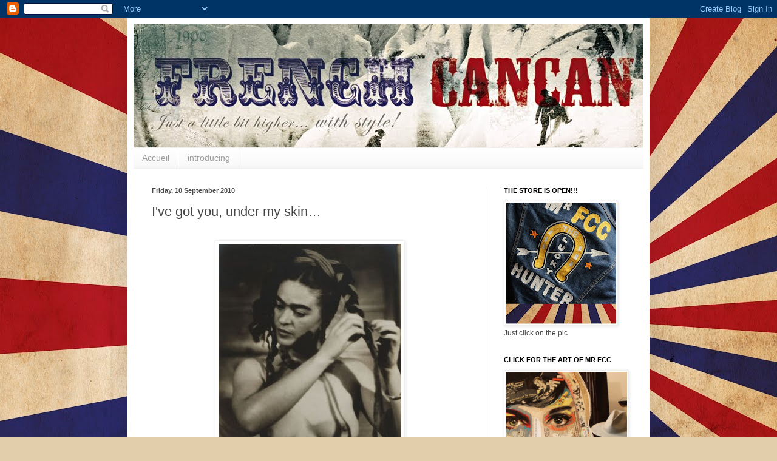

--- FILE ---
content_type: text/html; charset=UTF-8
request_url: https://fcancan.blogspot.com/2010/09/ive-got-you-under-my-skin.html
body_size: 25472
content:
<!DOCTYPE html>
<html class='v2' dir='ltr' lang='en-GB'>
<head>
<link href='https://www.blogger.com/static/v1/widgets/335934321-css_bundle_v2.css' rel='stylesheet' type='text/css'/>
<meta content='width=1100' name='viewport'/>
<meta content='text/html; charset=UTF-8' http-equiv='Content-Type'/>
<meta content='blogger' name='generator'/>
<link href='https://fcancan.blogspot.com/favicon.ico' rel='icon' type='image/x-icon'/>
<link href='http://fcancan.blogspot.com/2010/09/ive-got-you-under-my-skin.html' rel='canonical'/>
<link rel="alternate" type="application/atom+xml" title="FRENCH CANCAN - Atom" href="https://fcancan.blogspot.com/feeds/posts/default" />
<link rel="alternate" type="application/rss+xml" title="FRENCH CANCAN - RSS" href="https://fcancan.blogspot.com/feeds/posts/default?alt=rss" />
<link rel="service.post" type="application/atom+xml" title="FRENCH CANCAN - Atom" href="https://www.blogger.com/feeds/7220493718689750931/posts/default" />

<link rel="alternate" type="application/atom+xml" title="FRENCH CANCAN - Atom" href="https://fcancan.blogspot.com/feeds/7938106537370741754/comments/default" />
<!--Can't find substitution for tag [blog.ieCssRetrofitLinks]-->
<link href='https://blogger.googleusercontent.com/img/b/R29vZ2xl/AVvXsEhu6mcQ4s-V1wpfIpt2hNhBbEPEaaddsfPC_v7qX74rZU0yOsdJPBrrnplSsu7aGm2vt0ksTWRRZa_qn5lxqx96u3Cvr4V19FgIjF97MHuCUTyZw6pdOCvYu0gIACiyTCtPVFsUCeEHhWE/s400/frida+kahlo+by+julien+levy,%2B1938.jpg' rel='image_src'/>
<meta content='http://fcancan.blogspot.com/2010/09/ive-got-you-under-my-skin.html' property='og:url'/>
<meta content='I&#39;ve got you, under my skin…' property='og:title'/>
<meta content='   Because I live and work for Art, because I&#39;m a 1900/40&#39;s collector, because I&#39;ve got hispanic origins, because I&#39;m a bit Revolutionary, b...' property='og:description'/>
<meta content='https://blogger.googleusercontent.com/img/b/R29vZ2xl/AVvXsEhu6mcQ4s-V1wpfIpt2hNhBbEPEaaddsfPC_v7qX74rZU0yOsdJPBrrnplSsu7aGm2vt0ksTWRRZa_qn5lxqx96u3Cvr4V19FgIjF97MHuCUTyZw6pdOCvYu0gIACiyTCtPVFsUCeEHhWE/w1200-h630-p-k-no-nu/frida+kahlo+by+julien+levy,%2B1938.jpg' property='og:image'/>
<title>FRENCH CANCAN: I've got you, under my skin&#8230;</title>
<style id='page-skin-1' type='text/css'><!--
/*
-----------------------------------------------
Blogger Template Style
Name:     Simple
Designer: Blogger
URL:      www.blogger.com
----------------------------------------------- */
/* Content
----------------------------------------------- */
body {
font: normal normal 12px Arial, Tahoma, Helvetica, FreeSans, sans-serif;
color: #464646;
background: #e2ceab url(//themes.googleusercontent.com/image?id=1eTK5rktbZtW2F7HEvhZREOVQJ83Z1NwQsTmYaJ9jYQwyK7jCLhKFa1vGqEMq1yagQyDD) no-repeat fixed top center /* Credit: Nic_Taylor (http://www.istockphoto.com/googleimages.php?id=9554140&platform=blogger) */;
padding: 0 40px 40px 40px;
}
html body .region-inner {
min-width: 0;
max-width: 100%;
width: auto;
}
h2 {
font-size: 22px;
}
a:link {
text-decoration:none;
color: #c89424;
}
a:visited {
text-decoration:none;
color: #8d8d8d;
}
a:hover {
text-decoration:underline;
color: #ffd13b;
}
.body-fauxcolumn-outer .fauxcolumn-inner {
background: transparent none repeat scroll top left;
_background-image: none;
}
.body-fauxcolumn-outer .cap-top {
position: absolute;
z-index: 1;
height: 400px;
width: 100%;
}
.body-fauxcolumn-outer .cap-top .cap-left {
width: 100%;
background: transparent none repeat-x scroll top left;
_background-image: none;
}
.content-outer {
-moz-box-shadow: 0 0 40px rgba(0, 0, 0, .15);
-webkit-box-shadow: 0 0 5px rgba(0, 0, 0, .15);
-goog-ms-box-shadow: 0 0 10px #333333;
box-shadow: 0 0 40px rgba(0, 0, 0, .15);
margin-bottom: 1px;
}
.content-inner {
padding: 10px 10px;
}
.content-inner {
background-color: #ffffff;
}
/* Header
----------------------------------------------- */
.header-outer {
background: transparent none repeat-x scroll 0 -400px;
_background-image: none;
}
.Header h1 {
font: normal normal 60px 'Times New Roman', Times, FreeSerif, serif;;
color: #c58c35;
text-shadow: -1px -1px 1px rgba(0, 0, 0, .2);
}
.Header h1 a {
color: #c58c35;
}
.Header .description {
font-size: 140%;
color: #7d7d7d;
}
.header-inner .Header .titlewrapper {
padding: 22px 30px;
}
.header-inner .Header .descriptionwrapper {
padding: 0 30px;
}
/* Tabs
----------------------------------------------- */
.tabs-inner .section:first-child {
border-top: 1px solid #efefef;
}
.tabs-inner .section:first-child ul {
margin-top: -1px;
border-top: 1px solid #efefef;
border-left: 0 solid #efefef;
border-right: 0 solid #efefef;
}
.tabs-inner .widget ul {
background: #f6f6f6 url(https://resources.blogblog.com/blogblog/data/1kt/simple/gradients_light.png) repeat-x scroll 0 -800px;
_background-image: none;
border-bottom: 1px solid #efefef;
margin-top: 0;
margin-left: -30px;
margin-right: -30px;
}
.tabs-inner .widget li a {
display: inline-block;
padding: .6em 1em;
font: normal normal 14px Arial, Tahoma, Helvetica, FreeSans, sans-serif;
color: #9d9d9d;
border-left: 1px solid #ffffff;
border-right: 1px solid #efefef;
}
.tabs-inner .widget li:first-child a {
border-left: none;
}
.tabs-inner .widget li.selected a, .tabs-inner .widget li a:hover {
color: #000000;
background-color: #efefef;
text-decoration: none;
}
/* Columns
----------------------------------------------- */
.main-outer {
border-top: 0 solid #efefef;
}
.fauxcolumn-left-outer .fauxcolumn-inner {
border-right: 1px solid #efefef;
}
.fauxcolumn-right-outer .fauxcolumn-inner {
border-left: 1px solid #efefef;
}
/* Headings
----------------------------------------------- */
div.widget > h2,
div.widget h2.title {
margin: 0 0 1em 0;
font: normal bold 11px Arial, Tahoma, Helvetica, FreeSans, sans-serif;
color: #000000;
}
/* Widgets
----------------------------------------------- */
.widget .zippy {
color: #9d9d9d;
text-shadow: 2px 2px 1px rgba(0, 0, 0, .1);
}
.widget .popular-posts ul {
list-style: none;
}
/* Posts
----------------------------------------------- */
h2.date-header {
font: normal bold 11px Arial, Tahoma, Helvetica, FreeSans, sans-serif;
}
.date-header span {
background-color: transparent;
color: #464646;
padding: inherit;
letter-spacing: inherit;
margin: inherit;
}
.main-inner {
padding-top: 30px;
padding-bottom: 30px;
}
.main-inner .column-center-inner {
padding: 0 15px;
}
.main-inner .column-center-inner .section {
margin: 0 15px;
}
.post {
margin: 0 0 25px 0;
}
h3.post-title, .comments h4 {
font: normal normal 22px Arial, Tahoma, Helvetica, FreeSans, sans-serif;
margin: .75em 0 0;
}
.post-body {
font-size: 110%;
line-height: 1.4;
position: relative;
}
.post-body img, .post-body .tr-caption-container, .Profile img, .Image img,
.BlogList .item-thumbnail img {
padding: 2px;
background: #ffffff;
border: 1px solid #efefef;
-moz-box-shadow: 1px 1px 5px rgba(0, 0, 0, .1);
-webkit-box-shadow: 1px 1px 5px rgba(0, 0, 0, .1);
box-shadow: 1px 1px 5px rgba(0, 0, 0, .1);
}
.post-body img, .post-body .tr-caption-container {
padding: 5px;
}
.post-body .tr-caption-container {
color: #464646;
}
.post-body .tr-caption-container img {
padding: 0;
background: transparent;
border: none;
-moz-box-shadow: 0 0 0 rgba(0, 0, 0, .1);
-webkit-box-shadow: 0 0 0 rgba(0, 0, 0, .1);
box-shadow: 0 0 0 rgba(0, 0, 0, .1);
}
.post-header {
margin: 0 0 1.5em;
line-height: 1.6;
font-size: 90%;
}
.post-footer {
margin: 20px -2px 0;
padding: 5px 10px;
color: #6e6e6e;
background-color: #fafafa;
border-bottom: 1px solid #efefef;
line-height: 1.6;
font-size: 90%;
}
#comments .comment-author {
padding-top: 1.5em;
border-top: 1px solid #efefef;
background-position: 0 1.5em;
}
#comments .comment-author:first-child {
padding-top: 0;
border-top: none;
}
.avatar-image-container {
margin: .2em 0 0;
}
#comments .avatar-image-container img {
border: 1px solid #efefef;
}
/* Comments
----------------------------------------------- */
.comments .comments-content .icon.blog-author {
background-repeat: no-repeat;
background-image: url([data-uri]);
}
.comments .comments-content .loadmore a {
border-top: 1px solid #9d9d9d;
border-bottom: 1px solid #9d9d9d;
}
.comments .comment-thread.inline-thread {
background-color: #fafafa;
}
.comments .continue {
border-top: 2px solid #9d9d9d;
}
/* Accents
---------------------------------------------- */
.section-columns td.columns-cell {
border-left: 1px solid #efefef;
}
.blog-pager {
background: transparent none no-repeat scroll top center;
}
.blog-pager-older-link, .home-link,
.blog-pager-newer-link {
background-color: #ffffff;
padding: 5px;
}
.footer-outer {
border-top: 0 dashed #bbbbbb;
}
/* Mobile
----------------------------------------------- */
body.mobile  {
background-size: auto;
}
.mobile .body-fauxcolumn-outer {
background: transparent none repeat scroll top left;
}
.mobile .body-fauxcolumn-outer .cap-top {
background-size: 100% auto;
}
.mobile .content-outer {
-webkit-box-shadow: 0 0 3px rgba(0, 0, 0, .15);
box-shadow: 0 0 3px rgba(0, 0, 0, .15);
}
.mobile .tabs-inner .widget ul {
margin-left: 0;
margin-right: 0;
}
.mobile .post {
margin: 0;
}
.mobile .main-inner .column-center-inner .section {
margin: 0;
}
.mobile .date-header span {
padding: 0.1em 10px;
margin: 0 -10px;
}
.mobile h3.post-title {
margin: 0;
}
.mobile .blog-pager {
background: transparent none no-repeat scroll top center;
}
.mobile .footer-outer {
border-top: none;
}
.mobile .main-inner, .mobile .footer-inner {
background-color: #ffffff;
}
.mobile-index-contents {
color: #464646;
}
.mobile-link-button {
background-color: #c89424;
}
.mobile-link-button a:link, .mobile-link-button a:visited {
color: #ffffff;
}
.mobile .tabs-inner .section:first-child {
border-top: none;
}
.mobile .tabs-inner .PageList .widget-content {
background-color: #efefef;
color: #000000;
border-top: 1px solid #efefef;
border-bottom: 1px solid #efefef;
}
.mobile .tabs-inner .PageList .widget-content .pagelist-arrow {
border-left: 1px solid #efefef;
}

--></style>
<style id='template-skin-1' type='text/css'><!--
body {
min-width: 860px;
}
.content-outer, .content-fauxcolumn-outer, .region-inner {
min-width: 860px;
max-width: 860px;
_width: 860px;
}
.main-inner .columns {
padding-left: 0px;
padding-right: 260px;
}
.main-inner .fauxcolumn-center-outer {
left: 0px;
right: 260px;
/* IE6 does not respect left and right together */
_width: expression(this.parentNode.offsetWidth -
parseInt("0px") -
parseInt("260px") + 'px');
}
.main-inner .fauxcolumn-left-outer {
width: 0px;
}
.main-inner .fauxcolumn-right-outer {
width: 260px;
}
.main-inner .column-left-outer {
width: 0px;
right: 100%;
margin-left: -0px;
}
.main-inner .column-right-outer {
width: 260px;
margin-right: -260px;
}
#layout {
min-width: 0;
}
#layout .content-outer {
min-width: 0;
width: 800px;
}
#layout .region-inner {
min-width: 0;
width: auto;
}
body#layout div.add_widget {
padding: 8px;
}
body#layout div.add_widget a {
margin-left: 32px;
}
--></style>
<style>
    body {background-image:url(\/\/themes.googleusercontent.com\/image?id=1eTK5rktbZtW2F7HEvhZREOVQJ83Z1NwQsTmYaJ9jYQwyK7jCLhKFa1vGqEMq1yagQyDD);}
    
@media (max-width: 200px) { body {background-image:url(\/\/themes.googleusercontent.com\/image?id=1eTK5rktbZtW2F7HEvhZREOVQJ83Z1NwQsTmYaJ9jYQwyK7jCLhKFa1vGqEMq1yagQyDD&options=w200);}}
@media (max-width: 400px) and (min-width: 201px) { body {background-image:url(\/\/themes.googleusercontent.com\/image?id=1eTK5rktbZtW2F7HEvhZREOVQJ83Z1NwQsTmYaJ9jYQwyK7jCLhKFa1vGqEMq1yagQyDD&options=w400);}}
@media (max-width: 800px) and (min-width: 401px) { body {background-image:url(\/\/themes.googleusercontent.com\/image?id=1eTK5rktbZtW2F7HEvhZREOVQJ83Z1NwQsTmYaJ9jYQwyK7jCLhKFa1vGqEMq1yagQyDD&options=w800);}}
@media (max-width: 1200px) and (min-width: 801px) { body {background-image:url(\/\/themes.googleusercontent.com\/image?id=1eTK5rktbZtW2F7HEvhZREOVQJ83Z1NwQsTmYaJ9jYQwyK7jCLhKFa1vGqEMq1yagQyDD&options=w1200);}}
/* Last tag covers anything over one higher than the previous max-size cap. */
@media (min-width: 1201px) { body {background-image:url(\/\/themes.googleusercontent.com\/image?id=1eTK5rktbZtW2F7HEvhZREOVQJ83Z1NwQsTmYaJ9jYQwyK7jCLhKFa1vGqEMq1yagQyDD&options=w1600);}}
  </style>
<link href='https://www.blogger.com/dyn-css/authorization.css?targetBlogID=7220493718689750931&amp;zx=cc833a9f-5f37-4f03-9cdc-1428e07a81ce' media='none' onload='if(media!=&#39;all&#39;)media=&#39;all&#39;' rel='stylesheet'/><noscript><link href='https://www.blogger.com/dyn-css/authorization.css?targetBlogID=7220493718689750931&amp;zx=cc833a9f-5f37-4f03-9cdc-1428e07a81ce' rel='stylesheet'/></noscript>
<meta name='google-adsense-platform-account' content='ca-host-pub-1556223355139109'/>
<meta name='google-adsense-platform-domain' content='blogspot.com'/>

</head>
<body class='loading variant-pale'>
<div class='navbar section' id='navbar' name='Navbar'><div class='widget Navbar' data-version='1' id='Navbar1'><script type="text/javascript">
    function setAttributeOnload(object, attribute, val) {
      if(window.addEventListener) {
        window.addEventListener('load',
          function(){ object[attribute] = val; }, false);
      } else {
        window.attachEvent('onload', function(){ object[attribute] = val; });
      }
    }
  </script>
<div id="navbar-iframe-container"></div>
<script type="text/javascript" src="https://apis.google.com/js/platform.js"></script>
<script type="text/javascript">
      gapi.load("gapi.iframes:gapi.iframes.style.bubble", function() {
        if (gapi.iframes && gapi.iframes.getContext) {
          gapi.iframes.getContext().openChild({
              url: 'https://www.blogger.com/navbar/7220493718689750931?po\x3d7938106537370741754\x26origin\x3dhttps://fcancan.blogspot.com',
              where: document.getElementById("navbar-iframe-container"),
              id: "navbar-iframe"
          });
        }
      });
    </script><script type="text/javascript">
(function() {
var script = document.createElement('script');
script.type = 'text/javascript';
script.src = '//pagead2.googlesyndication.com/pagead/js/google_top_exp.js';
var head = document.getElementsByTagName('head')[0];
if (head) {
head.appendChild(script);
}})();
</script>
</div></div>
<div class='body-fauxcolumns'>
<div class='fauxcolumn-outer body-fauxcolumn-outer'>
<div class='cap-top'>
<div class='cap-left'></div>
<div class='cap-right'></div>
</div>
<div class='fauxborder-left'>
<div class='fauxborder-right'></div>
<div class='fauxcolumn-inner'>
</div>
</div>
<div class='cap-bottom'>
<div class='cap-left'></div>
<div class='cap-right'></div>
</div>
</div>
</div>
<div class='content'>
<div class='content-fauxcolumns'>
<div class='fauxcolumn-outer content-fauxcolumn-outer'>
<div class='cap-top'>
<div class='cap-left'></div>
<div class='cap-right'></div>
</div>
<div class='fauxborder-left'>
<div class='fauxborder-right'></div>
<div class='fauxcolumn-inner'>
</div>
</div>
<div class='cap-bottom'>
<div class='cap-left'></div>
<div class='cap-right'></div>
</div>
</div>
</div>
<div class='content-outer'>
<div class='content-cap-top cap-top'>
<div class='cap-left'></div>
<div class='cap-right'></div>
</div>
<div class='fauxborder-left content-fauxborder-left'>
<div class='fauxborder-right content-fauxborder-right'></div>
<div class='content-inner'>
<header>
<div class='header-outer'>
<div class='header-cap-top cap-top'>
<div class='cap-left'></div>
<div class='cap-right'></div>
</div>
<div class='fauxborder-left header-fauxborder-left'>
<div class='fauxborder-right header-fauxborder-right'></div>
<div class='region-inner header-inner'>
<div class='header section' id='header' name='Header'><div class='widget Header' data-version='1' id='Header1'>
<div id='header-inner'>
<a href='https://fcancan.blogspot.com/' style='display: block'>
<img alt='FRENCH CANCAN' height='203px; ' id='Header1_headerimg' src='https://blogger.googleusercontent.com/img/b/R29vZ2xl/AVvXsEh5_X3TyBc2yGOLU4QfzdnO2RW4-_5ujx21a-J2Q1NG5oQE2pYpj3nAkjv4tMjoqxWXlgvjpn9wj_kZ3wW-kCULT1RBMkOh4J7UOtNzCRFbKtvsvS_sO-rkaVxasKyKfSafoK6tlBMB3O3a/s1600-r/titre%252BFCCsmall2bis.jpg' style='display: block' width='850px; '/>
</a>
</div>
</div></div>
</div>
</div>
<div class='header-cap-bottom cap-bottom'>
<div class='cap-left'></div>
<div class='cap-right'></div>
</div>
</div>
</header>
<div class='tabs-outer'>
<div class='tabs-cap-top cap-top'>
<div class='cap-left'></div>
<div class='cap-right'></div>
</div>
<div class='fauxborder-left tabs-fauxborder-left'>
<div class='fauxborder-right tabs-fauxborder-right'></div>
<div class='region-inner tabs-inner'>
<div class='tabs section' id='crosscol' name='Cross-column'><div class='widget PageList' data-version='1' id='PageList1'>
<h2>Pages</h2>
<div class='widget-content'>
<ul>
<li>
<a href='https://fcancan.blogspot.com/'>Accueil</a>
</li>
<li>
<a href='https://fcancan.blogspot.com/p/introducing.html'>introducing</a>
</li>
</ul>
<div class='clear'></div>
</div>
</div></div>
<div class='tabs no-items section' id='crosscol-overflow' name='Cross-Column 2'></div>
</div>
</div>
<div class='tabs-cap-bottom cap-bottom'>
<div class='cap-left'></div>
<div class='cap-right'></div>
</div>
</div>
<div class='main-outer'>
<div class='main-cap-top cap-top'>
<div class='cap-left'></div>
<div class='cap-right'></div>
</div>
<div class='fauxborder-left main-fauxborder-left'>
<div class='fauxborder-right main-fauxborder-right'></div>
<div class='region-inner main-inner'>
<div class='columns fauxcolumns'>
<div class='fauxcolumn-outer fauxcolumn-center-outer'>
<div class='cap-top'>
<div class='cap-left'></div>
<div class='cap-right'></div>
</div>
<div class='fauxborder-left'>
<div class='fauxborder-right'></div>
<div class='fauxcolumn-inner'>
</div>
</div>
<div class='cap-bottom'>
<div class='cap-left'></div>
<div class='cap-right'></div>
</div>
</div>
<div class='fauxcolumn-outer fauxcolumn-left-outer'>
<div class='cap-top'>
<div class='cap-left'></div>
<div class='cap-right'></div>
</div>
<div class='fauxborder-left'>
<div class='fauxborder-right'></div>
<div class='fauxcolumn-inner'>
</div>
</div>
<div class='cap-bottom'>
<div class='cap-left'></div>
<div class='cap-right'></div>
</div>
</div>
<div class='fauxcolumn-outer fauxcolumn-right-outer'>
<div class='cap-top'>
<div class='cap-left'></div>
<div class='cap-right'></div>
</div>
<div class='fauxborder-left'>
<div class='fauxborder-right'></div>
<div class='fauxcolumn-inner'>
</div>
</div>
<div class='cap-bottom'>
<div class='cap-left'></div>
<div class='cap-right'></div>
</div>
</div>
<!-- corrects IE6 width calculation -->
<div class='columns-inner'>
<div class='column-center-outer'>
<div class='column-center-inner'>
<div class='main section' id='main' name='Main'><div class='widget Blog' data-version='1' id='Blog1'>
<div class='blog-posts hfeed'>

          <div class="date-outer">
        
<h2 class='date-header'><span>Friday, 10 September 2010</span></h2>

          <div class="date-posts">
        
<div class='post-outer'>
<div class='post hentry uncustomized-post-template' itemprop='blogPost' itemscope='itemscope' itemtype='http://schema.org/BlogPosting'>
<meta content='https://blogger.googleusercontent.com/img/b/R29vZ2xl/AVvXsEhu6mcQ4s-V1wpfIpt2hNhBbEPEaaddsfPC_v7qX74rZU0yOsdJPBrrnplSsu7aGm2vt0ksTWRRZa_qn5lxqx96u3Cvr4V19FgIjF97MHuCUTyZw6pdOCvYu0gIACiyTCtPVFsUCeEHhWE/s400/frida+kahlo+by+julien+levy,%2B1938.jpg' itemprop='image_url'/>
<meta content='7220493718689750931' itemprop='blogId'/>
<meta content='7938106537370741754' itemprop='postId'/>
<a name='7938106537370741754'></a>
<h3 class='post-title entry-title' itemprop='name'>
I've got you, under my skin&#8230;
</h3>
<div class='post-header'>
<div class='post-header-line-1'></div>
</div>
<div class='post-body entry-content' id='post-body-7938106537370741754' itemprop='description articleBody'>
<span style="background-color: #999999;"></span><br />
<div class="separator" style="clear: both; text-align: center;"><a href="https://blogger.googleusercontent.com/img/b/R29vZ2xl/AVvXsEhu6mcQ4s-V1wpfIpt2hNhBbEPEaaddsfPC_v7qX74rZU0yOsdJPBrrnplSsu7aGm2vt0ksTWRRZa_qn5lxqx96u3Cvr4V19FgIjF97MHuCUTyZw6pdOCvYu0gIACiyTCtPVFsUCeEHhWE/s1600/frida+kahlo+by+julien+levy,%2B1938.jpg" imageanchor="1" style="margin-left: 1em; margin-right: 1em;"><img border="0" height="400" src="https://blogger.googleusercontent.com/img/b/R29vZ2xl/AVvXsEhu6mcQ4s-V1wpfIpt2hNhBbEPEaaddsfPC_v7qX74rZU0yOsdJPBrrnplSsu7aGm2vt0ksTWRRZa_qn5lxqx96u3Cvr4V19FgIjF97MHuCUTyZw6pdOCvYu0gIACiyTCtPVFsUCeEHhWE/s400/frida+kahlo+by+julien+levy,%2B1938.jpg" width="301" /></a></div><br />
<br />
Because I live and work for Art, because I'm a 1900/40's collector, because I've got hispanic origins, because I'm a bit Revolutionary, because I love women&#8230;<a href="http://en.wikipedia.org/wiki/Frida_Kahlo">FRIDA KAHLO</a> is an important personality in my life&#8230; With my Marguerite, really before the nice movie with Salma Hayek, we had a period when we lived Frida, ate Frida, sang Frida, collected Frida&#8230; I did not take pounds to look like Diego Riviera of course&#8230;I&nbsp; tatooed my back with a free oldschool interpretation of Frida's life and 30's suit with large "Montana peak hat" was and still be a great sign of elegance for me&#8230; <br />
<br />
<table align="center" cellpadding="0" cellspacing="0" class="tr-caption-container" style="margin-left: auto; margin-right: auto; text-align: center;"><tbody>
<tr><td style="text-align: center;"><a href="https://blogger.googleusercontent.com/img/b/R29vZ2xl/AVvXsEgbZrNHE_BPse91SX3Kz-HoomG1V4Wpg50iUPVde0NKX5nz-HtJ4lAWAqh_qQsbCYiBuXRNqQFNVvWCsFZKe1OIsL7CKxlGwomfZYp-JwGpome6SeCl_QFkCfyrHd1uChRfWqqCUDt1snA/s1600/beautiful+frida.jpg" imageanchor="1" style="margin-left: auto; margin-right: auto;"><img border="0" height="400" src="https://blogger.googleusercontent.com/img/b/R29vZ2xl/AVvXsEgbZrNHE_BPse91SX3Kz-HoomG1V4Wpg50iUPVde0NKX5nz-HtJ4lAWAqh_qQsbCYiBuXRNqQFNVvWCsFZKe1OIsL7CKxlGwomfZYp-JwGpome6SeCl_QFkCfyrHd1uChRfWqqCUDt1snA/s400/beautiful+frida.jpg" width="298" /></a></td></tr>
<tr><td class="tr-caption" style="text-align: center;">Young Frida</td></tr>
</tbody></table><table align="center" cellpadding="0" cellspacing="0" class="tr-caption-container" style="margin-left: auto; margin-right: auto; text-align: center;"><tbody>
<tr><td style="text-align: center;"><a href="https://blogger.googleusercontent.com/img/b/R29vZ2xl/AVvXsEho20ocMDl_lBuRVdKqOfvcllWQrBrewyRM6XJLPj6gIur7kgnRoZIeLMr2e1NRMsFZP99PaqwNmeAfqjC6Add_Vwrh_TEgTfLXIjqK7ZYfurc0CpkgdPSAJGPpLvebQkLPTwDgITVGggU/s1600/Frida_Kalo.jpg" imageanchor="1" style="margin-left: auto; margin-right: auto;"><img border="0" height="400" src="https://blogger.googleusercontent.com/img/b/R29vZ2xl/AVvXsEho20ocMDl_lBuRVdKqOfvcllWQrBrewyRM6XJLPj6gIur7kgnRoZIeLMr2e1NRMsFZP99PaqwNmeAfqjC6Add_Vwrh_TEgTfLXIjqK7ZYfurc0CpkgdPSAJGPpLvebQkLPTwDgITVGggU/s400/Frida_Kalo.jpg" width="263" /></a></td></tr>
<tr><td class="tr-caption" style="text-align: center;">Young Frida</td></tr>
</tbody></table><table cellpadding="0" cellspacing="0" class="tr-caption-container" style="margin-left: auto; margin-right: auto; text-align: center;"><tbody>
<tr><td style="text-align: center;"><a href="https://blogger.googleusercontent.com/img/b/R29vZ2xl/AVvXsEiWC3cd9_7g9JSN-QpXeIelpq2tY4s1EoKVu3xywTm0B8PNaoLtMXY42zZqEqraDNccRFzyfAwqZINXWUJl9vsJtdgWSAa5r97vz9b_e6gZUKun8-U29Dst-D_GjvClYpFoFzDGkRWU2iE/s1600/jccew4.gif" imageanchor="1" style="clear: right; margin-bottom: 1em; margin-left: auto; margin-right: auto;"><img border="0" height="400" src="https://blogger.googleusercontent.com/img/b/R29vZ2xl/AVvXsEiWC3cd9_7g9JSN-QpXeIelpq2tY4s1EoKVu3xywTm0B8PNaoLtMXY42zZqEqraDNccRFzyfAwqZINXWUJl9vsJtdgWSAa5r97vz9b_e6gZUKun8-U29Dst-D_GjvClYpFoFzDGkRWU2iE/s400/jccew4.gif" width="290" /></a></td></tr>
<tr><td class="tr-caption" style="text-align: center;">Diego Riviera</td></tr>
</tbody></table><table cellpadding="0" cellspacing="0" class="tr-caption-container" style="margin-left: auto; margin-right: auto; text-align: center;"><tbody>
<tr><td style="text-align: center;"><a href="https://blogger.googleusercontent.com/img/b/R29vZ2xl/AVvXsEju1y04UI-uEDjzUnFrMIQCNRnaBDlaJsMTPht2saKV1YP87vJedXTJpWwdSayUToRAauduZSFP-NOKudYVVmgon6D1EFnAXCqk3pzAMlVqPYiM74IkTwROgtWtzh804D-s7azlxlU8KVY/s1600/AAA_weatjohn_1104143.jpg" imageanchor="1" style="clear: left; margin-bottom: 1em; margin-left: auto; margin-right: auto;"><img border="0" height="400" src="https://blogger.googleusercontent.com/img/b/R29vZ2xl/AVvXsEju1y04UI-uEDjzUnFrMIQCNRnaBDlaJsMTPht2saKV1YP87vJedXTJpWwdSayUToRAauduZSFP-NOKudYVVmgon6D1EFnAXCqk3pzAMlVqPYiM74IkTwROgtWtzh804D-s7azlxlU8KVY/s400/AAA_weatjohn_1104143.jpg" width="251" /></a></td></tr>
<tr><td class="tr-caption" style="text-align: center;">Diego (panzon) and Frida</td></tr>
</tbody></table><table align="center" cellpadding="0" cellspacing="0" class="tr-caption-container" style="margin-left: auto; margin-right: auto; text-align: center;"><tbody>
<tr><td style="text-align: center;"><a href="https://blogger.googleusercontent.com/img/b/R29vZ2xl/AVvXsEhzBI8JgUNj7SVSwsIrqwPEdP0UwSawsfOwVr2mzi6LbK18NxP9AaAreSDq_6FXaUlzWnwJys_HM-JaO9IBmpUBfquKD0JQ69MZEhfujtoiy2PDY4HnM4TF_adYYIhpgT015t3xc9x1aWI/s1600/diego.gall.fridaarms2.jpg" imageanchor="1" style="margin-left: auto; margin-right: auto;"><img border="0" height="400" src="https://blogger.googleusercontent.com/img/b/R29vZ2xl/AVvXsEhzBI8JgUNj7SVSwsIrqwPEdP0UwSawsfOwVr2mzi6LbK18NxP9AaAreSDq_6FXaUlzWnwJys_HM-JaO9IBmpUBfquKD0JQ69MZEhfujtoiy2PDY4HnM4TF_adYYIhpgT015t3xc9x1aWI/s400/diego.gall.fridaarms2.jpg" width="308" /></a></td></tr>
<tr><td class="tr-caption" style="text-align: center;">Fabulous Diego Riviera art (Frida with red shirt)</td></tr>
</tbody></table><table align="center" cellpadding="0" cellspacing="0" class="tr-caption-container" style="margin-left: auto; margin-right: auto; text-align: center;"><tbody>
<tr><td style="text-align: center;"><a href="https://blogger.googleusercontent.com/img/b/R29vZ2xl/AVvXsEh3Du2u6792mEAsy88T7W-TqlM1VTRvIQ9pR4aJO4r2vyCxIMRKTIHS0Fk84FAJoIjkjpR16d4BSaBkWIJ8p_EmqbWrex8bDJbxVYn7_f9QI1Omo9J5S97hI953nv9Ay8sl4zjXVXbcvQg/s1600/frida12.png" imageanchor="1" style="margin-left: auto; margin-right: auto;"><img border="0" height="320" src="https://blogger.googleusercontent.com/img/b/R29vZ2xl/AVvXsEh3Du2u6792mEAsy88T7W-TqlM1VTRvIQ9pR4aJO4r2vyCxIMRKTIHS0Fk84FAJoIjkjpR16d4BSaBkWIJ8p_EmqbWrex8bDJbxVYn7_f9QI1Omo9J5S97hI953nv9Ay8sl4zjXVXbcvQg/s400/frida12.png" width="400" /></a></td></tr>
<tr><td class="tr-caption" style="text-align: center;">Frida's Family</td></tr>
</tbody></table><table align="center" cellpadding="0" cellspacing="0" class="tr-caption-container" style="margin-left: auto; margin-right: auto; text-align: center;"><tbody>
<tr><td style="text-align: center;"><a href="https://blogger.googleusercontent.com/img/b/R29vZ2xl/AVvXsEhVhxR8x-xxWbGJqc24wPo1AxoeeJvEYjxRDy51fAmlxB9sIH4B-fNckDOa494TRk9UUgIfx_jpyJJmHReWFzhp5ccaQK9XTW-MTZT1pdXDabE_FYdzxW8JmKCSTpIFA5-_Ys3ve2MWkX8/s1600/fridakahlo2.jpg" imageanchor="1" style="margin-left: auto; margin-right: auto;"><img border="0" height="400" src="https://blogger.googleusercontent.com/img/b/R29vZ2xl/AVvXsEhVhxR8x-xxWbGJqc24wPo1AxoeeJvEYjxRDy51fAmlxB9sIH4B-fNckDOa494TRk9UUgIfx_jpyJJmHReWFzhp5ccaQK9XTW-MTZT1pdXDabE_FYdzxW8JmKCSTpIFA5-_Ys3ve2MWkX8/s400/fridakahlo2.jpg" width="300" /></a></td></tr>
<tr><td class="tr-caption" style="text-align: center;">Beanie hat Frida</td></tr>
</tbody></table><table align="center" cellpadding="0" cellspacing="0" class="tr-caption-container" style="margin-left: auto; margin-right: auto; text-align: center;"><tbody>
<tr><td style="text-align: center;"><a href="https://blogger.googleusercontent.com/img/b/R29vZ2xl/AVvXsEgHxBSgwRHXCsa_rOs6XGGiiQnL-L1JGIZqlE3lgyxKtAEjh2ui54UBKVVFnA0UFLfA6guQwtzNIXHXzkvB7ViVNWhbMqRNY7h9WV8MLvPH329wnrGPDMeSoj7gPn9Wj_V5Q1DWH_oZMmg/s1600/nytfrida.jpg" imageanchor="1" style="margin-left: auto; margin-right: auto;"><img border="0" height="307" src="https://blogger.googleusercontent.com/img/b/R29vZ2xl/AVvXsEgHxBSgwRHXCsa_rOs6XGGiiQnL-L1JGIZqlE3lgyxKtAEjh2ui54UBKVVFnA0UFLfA6guQwtzNIXHXzkvB7ViVNWhbMqRNY7h9WV8MLvPH329wnrGPDMeSoj7gPn9Wj_V5Q1DWH_oZMmg/s400/nytfrida.jpg" width="400" /></a></td></tr>
<tr><td class="tr-caption" style="text-align: center;">Frida and Diego</td></tr>
</tbody></table><table align="center" cellpadding="0" cellspacing="0" class="tr-caption-container" style="margin-left: auto; margin-right: auto; text-align: center;"><tbody>
<tr><td style="text-align: center;"><a href="https://blogger.googleusercontent.com/img/b/R29vZ2xl/AVvXsEjBP2RVVYkN_q2OgLzEAO27zlZVxK8bFnmKE0WoOw3FPtzM4mHVVoIzDO4zx9RlbCo4oZoWjoW0NBnaPsJMnEU5YVfC-T-8DhCdldFmvD5chw6YfNsctqXJ3fKdeR7AJR7rAdx1hcKaQOc/s1600/Breton3.jpg" imageanchor="1" style="margin-left: auto; margin-right: auto;"><img border="0" height="400" src="https://blogger.googleusercontent.com/img/b/R29vZ2xl/AVvXsEjBP2RVVYkN_q2OgLzEAO27zlZVxK8bFnmKE0WoOw3FPtzM4mHVVoIzDO4zx9RlbCo4oZoWjoW0NBnaPsJMnEU5YVfC-T-8DhCdldFmvD5chw6YfNsctqXJ3fKdeR7AJR7rAdx1hcKaQOc/s400/Breton3.jpg" width="295" /></a></td></tr>
<tr><td class="tr-caption" style="text-align: center;">André Breton, a "Dadaistic" and "Surrealistic" friend</td></tr>
</tbody></table><table align="center" cellpadding="0" cellspacing="0" class="tr-caption-container" style="margin-left: auto; margin-right: auto; text-align: center;"><tbody>
<tr><td style="text-align: center;"><a href="https://blogger.googleusercontent.com/img/b/R29vZ2xl/AVvXsEgwT9miqt9iP-PpvLUfvCQBdQKQYRN8s4kBtvYDgQVRUblkIzmiEHal3PopmbOaakUef4t-sSW6mBz-h5Ehn5V-p7LcLa3d97spJx7Z3z5dwlD0YS72p-LoFffbf-ECxhCAX6-Lsekm_mM/s1600/frida.jpg" imageanchor="1" style="margin-left: auto; margin-right: auto;"><img border="0" height="318" src="https://blogger.googleusercontent.com/img/b/R29vZ2xl/AVvXsEgwT9miqt9iP-PpvLUfvCQBdQKQYRN8s4kBtvYDgQVRUblkIzmiEHal3PopmbOaakUef4t-sSW6mBz-h5Ehn5V-p7LcLa3d97spJx7Z3z5dwlD0YS72p-LoFffbf-ECxhCAX6-Lsekm_mM/s320/frida.jpg" width="320" /></a></td></tr>
<tr><td class="tr-caption" style="text-align: center;">"Apasionada Frida under my skin"</td></tr>
</tbody></table><table align="center" cellpadding="0" cellspacing="0" class="tr-caption-container" style="margin-left: auto; margin-right: auto; text-align: center;"><tbody>
<tr><td style="text-align: center;"><a href="https://blogger.googleusercontent.com/img/b/R29vZ2xl/AVvXsEiJoxQkyF3elhK06NhrqbdIxvmQ4y5N8nU-izUnPzHb9Y4T_mFnL_obap2hGPQFVHlNTnbDWQyytPh258UYTE12nb5mkP7Ib_2RjgW-j9NgVVfkcndVWrBazdA_rD5i_f7xVKaqqwi6tcw/s1600/San-Angel-Casa-Rivera-Kahlo.jpg" imageanchor="1" style="margin-left: auto; margin-right: auto;"><img border="0" height="300" src="https://blogger.googleusercontent.com/img/b/R29vZ2xl/AVvXsEiJoxQkyF3elhK06NhrqbdIxvmQ4y5N8nU-izUnPzHb9Y4T_mFnL_obap2hGPQFVHlNTnbDWQyytPh258UYTE12nb5mkP7Ib_2RjgW-j9NgVVfkcndVWrBazdA_rD5i_f7xVKaqqwi6tcw/s400/San-Angel-Casa-Rivera-Kahlo.jpg" width="400" /></a></td></tr>
<tr><td class="tr-caption" style="text-align: center;">"La casa azul" Frida's house in Mexico</td></tr>
</tbody></table>
<div style='clear: both;'></div>
</div>
<div class='post-footer'>
<div class='post-footer-line post-footer-line-1'>
<span class='post-author vcard'>
Posted by
<span class='fn' itemprop='author' itemscope='itemscope' itemtype='http://schema.org/Person'>
<span itemprop='name'>French cancan</span>
</span>
</span>
<span class='post-timestamp'>
at
<meta content='http://fcancan.blogspot.com/2010/09/ive-got-you-under-my-skin.html' itemprop='url'/>
<a class='timestamp-link' href='https://fcancan.blogspot.com/2010/09/ive-got-you-under-my-skin.html' rel='bookmark' title='permanent link'><abbr class='published' itemprop='datePublished' title='2010-09-10T04:14:00-07:00'>04:14</abbr></a>
</span>
<span class='post-comment-link'>
</span>
<span class='post-icons'>
<span class='item-control blog-admin pid-486686297'>
<a href='https://www.blogger.com/post-edit.g?blogID=7220493718689750931&postID=7938106537370741754&from=pencil' title='Edit Post'>
<img alt='' class='icon-action' height='18' src='https://resources.blogblog.com/img/icon18_edit_allbkg.gif' width='18'/>
</a>
</span>
</span>
<div class='post-share-buttons goog-inline-block'>
<a class='goog-inline-block share-button sb-email' href='https://www.blogger.com/share-post.g?blogID=7220493718689750931&postID=7938106537370741754&target=email' target='_blank' title='Email This'><span class='share-button-link-text'>Email This</span></a><a class='goog-inline-block share-button sb-blog' href='https://www.blogger.com/share-post.g?blogID=7220493718689750931&postID=7938106537370741754&target=blog' onclick='window.open(this.href, "_blank", "height=270,width=475"); return false;' target='_blank' title='BlogThis!'><span class='share-button-link-text'>BlogThis!</span></a><a class='goog-inline-block share-button sb-twitter' href='https://www.blogger.com/share-post.g?blogID=7220493718689750931&postID=7938106537370741754&target=twitter' target='_blank' title='Share to X'><span class='share-button-link-text'>Share to X</span></a><a class='goog-inline-block share-button sb-facebook' href='https://www.blogger.com/share-post.g?blogID=7220493718689750931&postID=7938106537370741754&target=facebook' onclick='window.open(this.href, "_blank", "height=430,width=640"); return false;' target='_blank' title='Share to Facebook'><span class='share-button-link-text'>Share to Facebook</span></a><a class='goog-inline-block share-button sb-pinterest' href='https://www.blogger.com/share-post.g?blogID=7220493718689750931&postID=7938106537370741754&target=pinterest' target='_blank' title='Share to Pinterest'><span class='share-button-link-text'>Share to Pinterest</span></a>
</div>
</div>
<div class='post-footer-line post-footer-line-2'>
<span class='post-labels'>
</span>
</div>
<div class='post-footer-line post-footer-line-3'>
<span class='post-location'>
</span>
</div>
</div>
</div>
<div class='comments' id='comments'>
<a name='comments'></a>
<h4>4 comments:</h4>
<div class='comments-content'>
<script async='async' src='' type='text/javascript'></script>
<script type='text/javascript'>
    (function() {
      var items = null;
      var msgs = null;
      var config = {};

// <![CDATA[
      var cursor = null;
      if (items && items.length > 0) {
        cursor = parseInt(items[items.length - 1].timestamp) + 1;
      }

      var bodyFromEntry = function(entry) {
        var text = (entry &&
                    ((entry.content && entry.content.$t) ||
                     (entry.summary && entry.summary.$t))) ||
            '';
        if (entry && entry.gd$extendedProperty) {
          for (var k in entry.gd$extendedProperty) {
            if (entry.gd$extendedProperty[k].name == 'blogger.contentRemoved') {
              return '<span class="deleted-comment">' + text + '</span>';
            }
          }
        }
        return text;
      }

      var parse = function(data) {
        cursor = null;
        var comments = [];
        if (data && data.feed && data.feed.entry) {
          for (var i = 0, entry; entry = data.feed.entry[i]; i++) {
            var comment = {};
            // comment ID, parsed out of the original id format
            var id = /blog-(\d+).post-(\d+)/.exec(entry.id.$t);
            comment.id = id ? id[2] : null;
            comment.body = bodyFromEntry(entry);
            comment.timestamp = Date.parse(entry.published.$t) + '';
            if (entry.author && entry.author.constructor === Array) {
              var auth = entry.author[0];
              if (auth) {
                comment.author = {
                  name: (auth.name ? auth.name.$t : undefined),
                  profileUrl: (auth.uri ? auth.uri.$t : undefined),
                  avatarUrl: (auth.gd$image ? auth.gd$image.src : undefined)
                };
              }
            }
            if (entry.link) {
              if (entry.link[2]) {
                comment.link = comment.permalink = entry.link[2].href;
              }
              if (entry.link[3]) {
                var pid = /.*comments\/default\/(\d+)\?.*/.exec(entry.link[3].href);
                if (pid && pid[1]) {
                  comment.parentId = pid[1];
                }
              }
            }
            comment.deleteclass = 'item-control blog-admin';
            if (entry.gd$extendedProperty) {
              for (var k in entry.gd$extendedProperty) {
                if (entry.gd$extendedProperty[k].name == 'blogger.itemClass') {
                  comment.deleteclass += ' ' + entry.gd$extendedProperty[k].value;
                } else if (entry.gd$extendedProperty[k].name == 'blogger.displayTime') {
                  comment.displayTime = entry.gd$extendedProperty[k].value;
                }
              }
            }
            comments.push(comment);
          }
        }
        return comments;
      };

      var paginator = function(callback) {
        if (hasMore()) {
          var url = config.feed + '?alt=json&v=2&orderby=published&reverse=false&max-results=50';
          if (cursor) {
            url += '&published-min=' + new Date(cursor).toISOString();
          }
          window.bloggercomments = function(data) {
            var parsed = parse(data);
            cursor = parsed.length < 50 ? null
                : parseInt(parsed[parsed.length - 1].timestamp) + 1
            callback(parsed);
            window.bloggercomments = null;
          }
          url += '&callback=bloggercomments';
          var script = document.createElement('script');
          script.type = 'text/javascript';
          script.src = url;
          document.getElementsByTagName('head')[0].appendChild(script);
        }
      };
      var hasMore = function() {
        return !!cursor;
      };
      var getMeta = function(key, comment) {
        if ('iswriter' == key) {
          var matches = !!comment.author
              && comment.author.name == config.authorName
              && comment.author.profileUrl == config.authorUrl;
          return matches ? 'true' : '';
        } else if ('deletelink' == key) {
          return config.baseUri + '/comment/delete/'
               + config.blogId + '/' + comment.id;
        } else if ('deleteclass' == key) {
          return comment.deleteclass;
        }
        return '';
      };

      var replybox = null;
      var replyUrlParts = null;
      var replyParent = undefined;

      var onReply = function(commentId, domId) {
        if (replybox == null) {
          // lazily cache replybox, and adjust to suit this style:
          replybox = document.getElementById('comment-editor');
          if (replybox != null) {
            replybox.height = '250px';
            replybox.style.display = 'block';
            replyUrlParts = replybox.src.split('#');
          }
        }
        if (replybox && (commentId !== replyParent)) {
          replybox.src = '';
          document.getElementById(domId).insertBefore(replybox, null);
          replybox.src = replyUrlParts[0]
              + (commentId ? '&parentID=' + commentId : '')
              + '#' + replyUrlParts[1];
          replyParent = commentId;
        }
      };

      var hash = (window.location.hash || '#').substring(1);
      var startThread, targetComment;
      if (/^comment-form_/.test(hash)) {
        startThread = hash.substring('comment-form_'.length);
      } else if (/^c[0-9]+$/.test(hash)) {
        targetComment = hash.substring(1);
      }

      // Configure commenting API:
      var configJso = {
        'maxDepth': config.maxThreadDepth
      };
      var provider = {
        'id': config.postId,
        'data': items,
        'loadNext': paginator,
        'hasMore': hasMore,
        'getMeta': getMeta,
        'onReply': onReply,
        'rendered': true,
        'initComment': targetComment,
        'initReplyThread': startThread,
        'config': configJso,
        'messages': msgs
      };

      var render = function() {
        if (window.goog && window.goog.comments) {
          var holder = document.getElementById('comment-holder');
          window.goog.comments.render(holder, provider);
        }
      };

      // render now, or queue to render when library loads:
      if (window.goog && window.goog.comments) {
        render();
      } else {
        window.goog = window.goog || {};
        window.goog.comments = window.goog.comments || {};
        window.goog.comments.loadQueue = window.goog.comments.loadQueue || [];
        window.goog.comments.loadQueue.push(render);
      }
    })();
// ]]>
  </script>
<div id='comment-holder'>
<div class="comment-thread toplevel-thread"><ol id="top-ra"><li class="comment" id="c6715593103128946750"><div class="avatar-image-container"><img src="//resources.blogblog.com/img/blank.gif" alt=""/></div><div class="comment-block"><div class="comment-header"><cite class="user"><a href="http://alexmarguerite.canalblog.com/" rel="nofollow">AlexLaMarguerite</a></cite><span class="icon user "></span><span class="datetime secondary-text"><a rel="nofollow" href="https://fcancan.blogspot.com/2010/09/ive-got-you-under-my-skin.html?showComment=1284123784672#c6715593103128946750">10 September 2010 at 06:03</a></span></div><p class="comment-content">APASIONADA !!!! Muchos besos mi amor !!!!</p><span class="comment-actions secondary-text"><a class="comment-reply" target="_self" data-comment-id="6715593103128946750">Reply</a><span class="item-control blog-admin blog-admin pid-1819685632"><a target="_self" href="https://www.blogger.com/comment/delete/7220493718689750931/6715593103128946750">Delete</a></span></span></div><div class="comment-replies"><div id="c6715593103128946750-rt" class="comment-thread inline-thread hidden"><span class="thread-toggle thread-expanded"><span class="thread-arrow"></span><span class="thread-count"><a target="_self">Replies</a></span></span><ol id="c6715593103128946750-ra" class="thread-chrome thread-expanded"><div></div><div id="c6715593103128946750-continue" class="continue"><a class="comment-reply" target="_self" data-comment-id="6715593103128946750">Reply</a></div></ol></div></div><div class="comment-replybox-single" id="c6715593103128946750-ce"></div></li><li class="comment" id="c995049417311781779"><div class="avatar-image-container"><img src="//4.bp.blogspot.com/_M0qLIyamMxQ/S1eoi5pXVtI/AAAAAAAAAgw/TURC9lbv42Q/S45-s35/DSC01709%2B17-03-23.jpg" alt=""/></div><div class="comment-block"><div class="comment-header"><cite class="user"><a href="https://www.blogger.com/profile/15431341519610072131" rel="nofollow">Patrick Segui RIVETED</a></cite><span class="icon user "></span><span class="datetime secondary-text"><a rel="nofollow" href="https://fcancan.blogspot.com/2010/09/ive-got-you-under-my-skin.html?showComment=1284134892418#c995049417311781779">10 September 2010 at 09:08</a></span></div><p class="comment-content">do you know this book !??if no i&#39;ll suggest you get it before it&#39;s gone as it&#39;s a limited print .....it&#39;s the most interesting book i&#39;ve got on her....enjoy<br><br>http://www.papress.com/html/book.details.page.tpl?isbn=9781568988306</p><span class="comment-actions secondary-text"><a class="comment-reply" target="_self" data-comment-id="995049417311781779">Reply</a><span class="item-control blog-admin blog-admin pid-1265838223"><a target="_self" href="https://www.blogger.com/comment/delete/7220493718689750931/995049417311781779">Delete</a></span></span></div><div class="comment-replies"><div id="c995049417311781779-rt" class="comment-thread inline-thread hidden"><span class="thread-toggle thread-expanded"><span class="thread-arrow"></span><span class="thread-count"><a target="_self">Replies</a></span></span><ol id="c995049417311781779-ra" class="thread-chrome thread-expanded"><div></div><div id="c995049417311781779-continue" class="continue"><a class="comment-reply" target="_self" data-comment-id="995049417311781779">Reply</a></div></ol></div></div><div class="comment-replybox-single" id="c995049417311781779-ce"></div></li><li class="comment" id="c3361716619279110791"><div class="avatar-image-container"><img src="//blogger.googleusercontent.com/img/b/R29vZ2xl/AVvXsEgbZD0UVRPKYVG4dvmGKzMkMlVUPkenq4QKodG6y9saLjOo6uCV8aIB6sJszZ8sfa_dqmLrN-WLyoSUrEBjejEQGsNy1LD_R5bEIMlYPxF1YM6BWPZEVjcwBEJn6QhSZg4/s45-c/m_a7474a3cd31f4c63adaa4ab28161fc64.jpg" alt=""/></div><div class="comment-block"><div class="comment-header"><cite class="user"><a href="https://www.blogger.com/profile/03763059295934049586" rel="nofollow">French cancan</a></cite><span class="icon user blog-author"></span><span class="datetime secondary-text"><a rel="nofollow" href="https://fcancan.blogspot.com/2010/09/ive-got-you-under-my-skin.html?showComment=1284137916858#c3361716619279110791">10 September 2010 at 09:58</a></span></div><p class="comment-content">Thanks a lot Patrick ; We&#39;ve just ordered it on Amazon &#8230; It looks fabulous !!!!!!!!</p><span class="comment-actions secondary-text"><a class="comment-reply" target="_self" data-comment-id="3361716619279110791">Reply</a><span class="item-control blog-admin blog-admin pid-486686297"><a target="_self" href="https://www.blogger.com/comment/delete/7220493718689750931/3361716619279110791">Delete</a></span></span></div><div class="comment-replies"><div id="c3361716619279110791-rt" class="comment-thread inline-thread hidden"><span class="thread-toggle thread-expanded"><span class="thread-arrow"></span><span class="thread-count"><a target="_self">Replies</a></span></span><ol id="c3361716619279110791-ra" class="thread-chrome thread-expanded"><div></div><div id="c3361716619279110791-continue" class="continue"><a class="comment-reply" target="_self" data-comment-id="3361716619279110791">Reply</a></div></ol></div></div><div class="comment-replybox-single" id="c3361716619279110791-ce"></div></li><li class="comment" id="c4884033255172454817"><div class="avatar-image-container"><img src="//resources.blogblog.com/img/blank.gif" alt=""/></div><div class="comment-block"><div class="comment-header"><cite class="user">Anonymous</cite><span class="icon user "></span><span class="datetime secondary-text"><a rel="nofollow" href="https://fcancan.blogspot.com/2010/09/ive-got-you-under-my-skin.html?showComment=1284198784659#c4884033255172454817">11 September 2010 at 02:53</a></span></div><p class="comment-content">Great tattoo idea ! Mi gusta muchos ! ;)</p><span class="comment-actions secondary-text"><a class="comment-reply" target="_self" data-comment-id="4884033255172454817">Reply</a><span class="item-control blog-admin blog-admin pid-1819685632"><a target="_self" href="https://www.blogger.com/comment/delete/7220493718689750931/4884033255172454817">Delete</a></span></span></div><div class="comment-replies"><div id="c4884033255172454817-rt" class="comment-thread inline-thread hidden"><span class="thread-toggle thread-expanded"><span class="thread-arrow"></span><span class="thread-count"><a target="_self">Replies</a></span></span><ol id="c4884033255172454817-ra" class="thread-chrome thread-expanded"><div></div><div id="c4884033255172454817-continue" class="continue"><a class="comment-reply" target="_self" data-comment-id="4884033255172454817">Reply</a></div></ol></div></div><div class="comment-replybox-single" id="c4884033255172454817-ce"></div></li></ol><div id="top-continue" class="continue"><a class="comment-reply" target="_self">Add comment</a></div><div class="comment-replybox-thread" id="top-ce"></div><div class="loadmore hidden" data-post-id="7938106537370741754"><a target="_self">Load more...</a></div></div>
</div>
</div>
<p class='comment-footer'>
<div class='comment-form'>
<a name='comment-form'></a>
<p>
</p>
<a href='https://www.blogger.com/comment/frame/7220493718689750931?po=7938106537370741754&hl=en-GB&saa=85391&origin=https://fcancan.blogspot.com' id='comment-editor-src'></a>
<iframe allowtransparency='true' class='blogger-iframe-colorize blogger-comment-from-post' frameborder='0' height='410px' id='comment-editor' name='comment-editor' src='' width='100%'></iframe>
<script src='https://www.blogger.com/static/v1/jsbin/2830521187-comment_from_post_iframe.js' type='text/javascript'></script>
<script type='text/javascript'>
      BLOG_CMT_createIframe('https://www.blogger.com/rpc_relay.html');
    </script>
</div>
</p>
<div id='backlinks-container'>
<div id='Blog1_backlinks-container'>
</div>
</div>
</div>
</div>

        </div></div>
      
</div>
<div class='blog-pager' id='blog-pager'>
<span id='blog-pager-newer-link'>
<a class='blog-pager-newer-link' href='https://fcancan.blogspot.com/2010/09/la-real-frida-kahlo.html' id='Blog1_blog-pager-newer-link' title='Newer Post'>Newer Post</a>
</span>
<span id='blog-pager-older-link'>
<a class='blog-pager-older-link' href='https://fcancan.blogspot.com/2010/09/driving-around-new-york-city-1928.html' id='Blog1_blog-pager-older-link' title='Older Post'>Older Post</a>
</span>
<a class='home-link' href='https://fcancan.blogspot.com/'>Home</a>
</div>
<div class='clear'></div>
<div class='post-feeds'>
<div class='feed-links'>
Subscribe to:
<a class='feed-link' href='https://fcancan.blogspot.com/feeds/7938106537370741754/comments/default' target='_blank' type='application/atom+xml'>Post Comments (Atom)</a>
</div>
</div>
</div></div>
</div>
</div>
<div class='column-left-outer'>
<div class='column-left-inner'>
<aside>
</aside>
</div>
</div>
<div class='column-right-outer'>
<div class='column-right-inner'>
<aside>
<div class='sidebar section' id='sidebar-right-1'><div class='widget Image' data-version='1' id='Image4'>
<h2>THE STORE IS OPEN!!!</h2>
<div class='widget-content'>
<a href='http://theluckyhunter.blogspot.fr/'>
<img alt='THE STORE IS OPEN!!!' height='200' id='Image4_img' src='https://blogger.googleusercontent.com/img/b/R29vZ2xl/AVvXsEjTSpgFRRPdNExgbQiA4pos-r8BblXnm1CXgLj4oid3BmLWxwchL77huZ7E8M4GNxR4R77tcX5pZOKMGkeNINceQPMVEWfz-xwQPI-9rVCotjdCOGXtTrHH497Lzk8qZg8p59a0JFLCTjg/s200/bababab+copie.jpg' width='182'/>
</a>
<br/>
<span class='caption'>Just click on the pic</span>
</div>
<div class='clear'></div>
</div><div class='widget Image' data-version='1' id='Image1'>
<h2>CLICK FOR THE ART OF MR FCC</h2>
<div class='widget-content'>
<a href='http://arnaudbauville.blogspot.fr/'>
<img alt='CLICK FOR THE ART OF MR FCC' height='351' id='Image1_img' src='https://blogger.googleusercontent.com/img/b/R29vZ2xl/AVvXsEjju-rLcBpVbGv1dFMzX0gStbXKtZY66Np5M4XCN5xs-JSNfGhTdZ3lRljB6NpRuGacDHAxrN6n26k8zpuZcdh0l1IljIUDUkSBVPVTIHFbyMOlRkKYt9nF5ToQmJNgLGbJnkQqJ9qV9iTE/s1600/Afcc.jpg' width='200'/>
</a>
<br/>
</div>
<div class='clear'></div>
</div><div class='widget BlogArchive' data-version='1' id='BlogArchive1'>
<h2>Blog Archive</h2>
<div class='widget-content'>
<div id='ArchiveList'>
<div id='BlogArchive1_ArchiveList'>
<ul class='hierarchy'>
<li class='archivedate collapsed'>
<a class='toggle' href='javascript:void(0)'>
<span class='zippy'>

        &#9658;&#160;
      
</span>
</a>
<a class='post-count-link' href='https://fcancan.blogspot.com/2018/'>
2018
</a>
<span class='post-count' dir='ltr'>(2)</span>
<ul class='hierarchy'>
<li class='archivedate collapsed'>
<a class='toggle' href='javascript:void(0)'>
<span class='zippy'>

        &#9658;&#160;
      
</span>
</a>
<a class='post-count-link' href='https://fcancan.blogspot.com/2018/02/'>
February
</a>
<span class='post-count' dir='ltr'>(1)</span>
</li>
</ul>
<ul class='hierarchy'>
<li class='archivedate collapsed'>
<a class='toggle' href='javascript:void(0)'>
<span class='zippy'>

        &#9658;&#160;
      
</span>
</a>
<a class='post-count-link' href='https://fcancan.blogspot.com/2018/01/'>
January
</a>
<span class='post-count' dir='ltr'>(1)</span>
</li>
</ul>
</li>
</ul>
<ul class='hierarchy'>
<li class='archivedate collapsed'>
<a class='toggle' href='javascript:void(0)'>
<span class='zippy'>

        &#9658;&#160;
      
</span>
</a>
<a class='post-count-link' href='https://fcancan.blogspot.com/2017/'>
2017
</a>
<span class='post-count' dir='ltr'>(32)</span>
<ul class='hierarchy'>
<li class='archivedate collapsed'>
<a class='toggle' href='javascript:void(0)'>
<span class='zippy'>

        &#9658;&#160;
      
</span>
</a>
<a class='post-count-link' href='https://fcancan.blogspot.com/2017/12/'>
December
</a>
<span class='post-count' dir='ltr'>(1)</span>
</li>
</ul>
<ul class='hierarchy'>
<li class='archivedate collapsed'>
<a class='toggle' href='javascript:void(0)'>
<span class='zippy'>

        &#9658;&#160;
      
</span>
</a>
<a class='post-count-link' href='https://fcancan.blogspot.com/2017/11/'>
November
</a>
<span class='post-count' dir='ltr'>(2)</span>
</li>
</ul>
<ul class='hierarchy'>
<li class='archivedate collapsed'>
<a class='toggle' href='javascript:void(0)'>
<span class='zippy'>

        &#9658;&#160;
      
</span>
</a>
<a class='post-count-link' href='https://fcancan.blogspot.com/2017/10/'>
October
</a>
<span class='post-count' dir='ltr'>(2)</span>
</li>
</ul>
<ul class='hierarchy'>
<li class='archivedate collapsed'>
<a class='toggle' href='javascript:void(0)'>
<span class='zippy'>

        &#9658;&#160;
      
</span>
</a>
<a class='post-count-link' href='https://fcancan.blogspot.com/2017/09/'>
September
</a>
<span class='post-count' dir='ltr'>(4)</span>
</li>
</ul>
<ul class='hierarchy'>
<li class='archivedate collapsed'>
<a class='toggle' href='javascript:void(0)'>
<span class='zippy'>

        &#9658;&#160;
      
</span>
</a>
<a class='post-count-link' href='https://fcancan.blogspot.com/2017/08/'>
August
</a>
<span class='post-count' dir='ltr'>(2)</span>
</li>
</ul>
<ul class='hierarchy'>
<li class='archivedate collapsed'>
<a class='toggle' href='javascript:void(0)'>
<span class='zippy'>

        &#9658;&#160;
      
</span>
</a>
<a class='post-count-link' href='https://fcancan.blogspot.com/2017/07/'>
July
</a>
<span class='post-count' dir='ltr'>(2)</span>
</li>
</ul>
<ul class='hierarchy'>
<li class='archivedate collapsed'>
<a class='toggle' href='javascript:void(0)'>
<span class='zippy'>

        &#9658;&#160;
      
</span>
</a>
<a class='post-count-link' href='https://fcancan.blogspot.com/2017/06/'>
June
</a>
<span class='post-count' dir='ltr'>(2)</span>
</li>
</ul>
<ul class='hierarchy'>
<li class='archivedate collapsed'>
<a class='toggle' href='javascript:void(0)'>
<span class='zippy'>

        &#9658;&#160;
      
</span>
</a>
<a class='post-count-link' href='https://fcancan.blogspot.com/2017/05/'>
May
</a>
<span class='post-count' dir='ltr'>(3)</span>
</li>
</ul>
<ul class='hierarchy'>
<li class='archivedate collapsed'>
<a class='toggle' href='javascript:void(0)'>
<span class='zippy'>

        &#9658;&#160;
      
</span>
</a>
<a class='post-count-link' href='https://fcancan.blogspot.com/2017/04/'>
April
</a>
<span class='post-count' dir='ltr'>(3)</span>
</li>
</ul>
<ul class='hierarchy'>
<li class='archivedate collapsed'>
<a class='toggle' href='javascript:void(0)'>
<span class='zippy'>

        &#9658;&#160;
      
</span>
</a>
<a class='post-count-link' href='https://fcancan.blogspot.com/2017/03/'>
March
</a>
<span class='post-count' dir='ltr'>(4)</span>
</li>
</ul>
<ul class='hierarchy'>
<li class='archivedate collapsed'>
<a class='toggle' href='javascript:void(0)'>
<span class='zippy'>

        &#9658;&#160;
      
</span>
</a>
<a class='post-count-link' href='https://fcancan.blogspot.com/2017/02/'>
February
</a>
<span class='post-count' dir='ltr'>(2)</span>
</li>
</ul>
<ul class='hierarchy'>
<li class='archivedate collapsed'>
<a class='toggle' href='javascript:void(0)'>
<span class='zippy'>

        &#9658;&#160;
      
</span>
</a>
<a class='post-count-link' href='https://fcancan.blogspot.com/2017/01/'>
January
</a>
<span class='post-count' dir='ltr'>(5)</span>
</li>
</ul>
</li>
</ul>
<ul class='hierarchy'>
<li class='archivedate collapsed'>
<a class='toggle' href='javascript:void(0)'>
<span class='zippy'>

        &#9658;&#160;
      
</span>
</a>
<a class='post-count-link' href='https://fcancan.blogspot.com/2016/'>
2016
</a>
<span class='post-count' dir='ltr'>(46)</span>
<ul class='hierarchy'>
<li class='archivedate collapsed'>
<a class='toggle' href='javascript:void(0)'>
<span class='zippy'>

        &#9658;&#160;
      
</span>
</a>
<a class='post-count-link' href='https://fcancan.blogspot.com/2016/12/'>
December
</a>
<span class='post-count' dir='ltr'>(2)</span>
</li>
</ul>
<ul class='hierarchy'>
<li class='archivedate collapsed'>
<a class='toggle' href='javascript:void(0)'>
<span class='zippy'>

        &#9658;&#160;
      
</span>
</a>
<a class='post-count-link' href='https://fcancan.blogspot.com/2016/11/'>
November
</a>
<span class='post-count' dir='ltr'>(4)</span>
</li>
</ul>
<ul class='hierarchy'>
<li class='archivedate collapsed'>
<a class='toggle' href='javascript:void(0)'>
<span class='zippy'>

        &#9658;&#160;
      
</span>
</a>
<a class='post-count-link' href='https://fcancan.blogspot.com/2016/10/'>
October
</a>
<span class='post-count' dir='ltr'>(3)</span>
</li>
</ul>
<ul class='hierarchy'>
<li class='archivedate collapsed'>
<a class='toggle' href='javascript:void(0)'>
<span class='zippy'>

        &#9658;&#160;
      
</span>
</a>
<a class='post-count-link' href='https://fcancan.blogspot.com/2016/09/'>
September
</a>
<span class='post-count' dir='ltr'>(4)</span>
</li>
</ul>
<ul class='hierarchy'>
<li class='archivedate collapsed'>
<a class='toggle' href='javascript:void(0)'>
<span class='zippy'>

        &#9658;&#160;
      
</span>
</a>
<a class='post-count-link' href='https://fcancan.blogspot.com/2016/08/'>
August
</a>
<span class='post-count' dir='ltr'>(4)</span>
</li>
</ul>
<ul class='hierarchy'>
<li class='archivedate collapsed'>
<a class='toggle' href='javascript:void(0)'>
<span class='zippy'>

        &#9658;&#160;
      
</span>
</a>
<a class='post-count-link' href='https://fcancan.blogspot.com/2016/07/'>
July
</a>
<span class='post-count' dir='ltr'>(4)</span>
</li>
</ul>
<ul class='hierarchy'>
<li class='archivedate collapsed'>
<a class='toggle' href='javascript:void(0)'>
<span class='zippy'>

        &#9658;&#160;
      
</span>
</a>
<a class='post-count-link' href='https://fcancan.blogspot.com/2016/06/'>
June
</a>
<span class='post-count' dir='ltr'>(5)</span>
</li>
</ul>
<ul class='hierarchy'>
<li class='archivedate collapsed'>
<a class='toggle' href='javascript:void(0)'>
<span class='zippy'>

        &#9658;&#160;
      
</span>
</a>
<a class='post-count-link' href='https://fcancan.blogspot.com/2016/05/'>
May
</a>
<span class='post-count' dir='ltr'>(3)</span>
</li>
</ul>
<ul class='hierarchy'>
<li class='archivedate collapsed'>
<a class='toggle' href='javascript:void(0)'>
<span class='zippy'>

        &#9658;&#160;
      
</span>
</a>
<a class='post-count-link' href='https://fcancan.blogspot.com/2016/04/'>
April
</a>
<span class='post-count' dir='ltr'>(6)</span>
</li>
</ul>
<ul class='hierarchy'>
<li class='archivedate collapsed'>
<a class='toggle' href='javascript:void(0)'>
<span class='zippy'>

        &#9658;&#160;
      
</span>
</a>
<a class='post-count-link' href='https://fcancan.blogspot.com/2016/03/'>
March
</a>
<span class='post-count' dir='ltr'>(4)</span>
</li>
</ul>
<ul class='hierarchy'>
<li class='archivedate collapsed'>
<a class='toggle' href='javascript:void(0)'>
<span class='zippy'>

        &#9658;&#160;
      
</span>
</a>
<a class='post-count-link' href='https://fcancan.blogspot.com/2016/02/'>
February
</a>
<span class='post-count' dir='ltr'>(3)</span>
</li>
</ul>
<ul class='hierarchy'>
<li class='archivedate collapsed'>
<a class='toggle' href='javascript:void(0)'>
<span class='zippy'>

        &#9658;&#160;
      
</span>
</a>
<a class='post-count-link' href='https://fcancan.blogspot.com/2016/01/'>
January
</a>
<span class='post-count' dir='ltr'>(4)</span>
</li>
</ul>
</li>
</ul>
<ul class='hierarchy'>
<li class='archivedate collapsed'>
<a class='toggle' href='javascript:void(0)'>
<span class='zippy'>

        &#9658;&#160;
      
</span>
</a>
<a class='post-count-link' href='https://fcancan.blogspot.com/2015/'>
2015
</a>
<span class='post-count' dir='ltr'>(43)</span>
<ul class='hierarchy'>
<li class='archivedate collapsed'>
<a class='toggle' href='javascript:void(0)'>
<span class='zippy'>

        &#9658;&#160;
      
</span>
</a>
<a class='post-count-link' href='https://fcancan.blogspot.com/2015/12/'>
December
</a>
<span class='post-count' dir='ltr'>(3)</span>
</li>
</ul>
<ul class='hierarchy'>
<li class='archivedate collapsed'>
<a class='toggle' href='javascript:void(0)'>
<span class='zippy'>

        &#9658;&#160;
      
</span>
</a>
<a class='post-count-link' href='https://fcancan.blogspot.com/2015/11/'>
November
</a>
<span class='post-count' dir='ltr'>(5)</span>
</li>
</ul>
<ul class='hierarchy'>
<li class='archivedate collapsed'>
<a class='toggle' href='javascript:void(0)'>
<span class='zippy'>

        &#9658;&#160;
      
</span>
</a>
<a class='post-count-link' href='https://fcancan.blogspot.com/2015/10/'>
October
</a>
<span class='post-count' dir='ltr'>(8)</span>
</li>
</ul>
<ul class='hierarchy'>
<li class='archivedate collapsed'>
<a class='toggle' href='javascript:void(0)'>
<span class='zippy'>

        &#9658;&#160;
      
</span>
</a>
<a class='post-count-link' href='https://fcancan.blogspot.com/2015/09/'>
September
</a>
<span class='post-count' dir='ltr'>(5)</span>
</li>
</ul>
<ul class='hierarchy'>
<li class='archivedate collapsed'>
<a class='toggle' href='javascript:void(0)'>
<span class='zippy'>

        &#9658;&#160;
      
</span>
</a>
<a class='post-count-link' href='https://fcancan.blogspot.com/2015/08/'>
August
</a>
<span class='post-count' dir='ltr'>(2)</span>
</li>
</ul>
<ul class='hierarchy'>
<li class='archivedate collapsed'>
<a class='toggle' href='javascript:void(0)'>
<span class='zippy'>

        &#9658;&#160;
      
</span>
</a>
<a class='post-count-link' href='https://fcancan.blogspot.com/2015/07/'>
July
</a>
<span class='post-count' dir='ltr'>(4)</span>
</li>
</ul>
<ul class='hierarchy'>
<li class='archivedate collapsed'>
<a class='toggle' href='javascript:void(0)'>
<span class='zippy'>

        &#9658;&#160;
      
</span>
</a>
<a class='post-count-link' href='https://fcancan.blogspot.com/2015/06/'>
June
</a>
<span class='post-count' dir='ltr'>(2)</span>
</li>
</ul>
<ul class='hierarchy'>
<li class='archivedate collapsed'>
<a class='toggle' href='javascript:void(0)'>
<span class='zippy'>

        &#9658;&#160;
      
</span>
</a>
<a class='post-count-link' href='https://fcancan.blogspot.com/2015/05/'>
May
</a>
<span class='post-count' dir='ltr'>(2)</span>
</li>
</ul>
<ul class='hierarchy'>
<li class='archivedate collapsed'>
<a class='toggle' href='javascript:void(0)'>
<span class='zippy'>

        &#9658;&#160;
      
</span>
</a>
<a class='post-count-link' href='https://fcancan.blogspot.com/2015/04/'>
April
</a>
<span class='post-count' dir='ltr'>(2)</span>
</li>
</ul>
<ul class='hierarchy'>
<li class='archivedate collapsed'>
<a class='toggle' href='javascript:void(0)'>
<span class='zippy'>

        &#9658;&#160;
      
</span>
</a>
<a class='post-count-link' href='https://fcancan.blogspot.com/2015/03/'>
March
</a>
<span class='post-count' dir='ltr'>(3)</span>
</li>
</ul>
<ul class='hierarchy'>
<li class='archivedate collapsed'>
<a class='toggle' href='javascript:void(0)'>
<span class='zippy'>

        &#9658;&#160;
      
</span>
</a>
<a class='post-count-link' href='https://fcancan.blogspot.com/2015/02/'>
February
</a>
<span class='post-count' dir='ltr'>(4)</span>
</li>
</ul>
<ul class='hierarchy'>
<li class='archivedate collapsed'>
<a class='toggle' href='javascript:void(0)'>
<span class='zippy'>

        &#9658;&#160;
      
</span>
</a>
<a class='post-count-link' href='https://fcancan.blogspot.com/2015/01/'>
January
</a>
<span class='post-count' dir='ltr'>(3)</span>
</li>
</ul>
</li>
</ul>
<ul class='hierarchy'>
<li class='archivedate collapsed'>
<a class='toggle' href='javascript:void(0)'>
<span class='zippy'>

        &#9658;&#160;
      
</span>
</a>
<a class='post-count-link' href='https://fcancan.blogspot.com/2014/'>
2014
</a>
<span class='post-count' dir='ltr'>(51)</span>
<ul class='hierarchy'>
<li class='archivedate collapsed'>
<a class='toggle' href='javascript:void(0)'>
<span class='zippy'>

        &#9658;&#160;
      
</span>
</a>
<a class='post-count-link' href='https://fcancan.blogspot.com/2014/12/'>
December
</a>
<span class='post-count' dir='ltr'>(3)</span>
</li>
</ul>
<ul class='hierarchy'>
<li class='archivedate collapsed'>
<a class='toggle' href='javascript:void(0)'>
<span class='zippy'>

        &#9658;&#160;
      
</span>
</a>
<a class='post-count-link' href='https://fcancan.blogspot.com/2014/11/'>
November
</a>
<span class='post-count' dir='ltr'>(5)</span>
</li>
</ul>
<ul class='hierarchy'>
<li class='archivedate collapsed'>
<a class='toggle' href='javascript:void(0)'>
<span class='zippy'>

        &#9658;&#160;
      
</span>
</a>
<a class='post-count-link' href='https://fcancan.blogspot.com/2014/10/'>
October
</a>
<span class='post-count' dir='ltr'>(5)</span>
</li>
</ul>
<ul class='hierarchy'>
<li class='archivedate collapsed'>
<a class='toggle' href='javascript:void(0)'>
<span class='zippy'>

        &#9658;&#160;
      
</span>
</a>
<a class='post-count-link' href='https://fcancan.blogspot.com/2014/09/'>
September
</a>
<span class='post-count' dir='ltr'>(4)</span>
</li>
</ul>
<ul class='hierarchy'>
<li class='archivedate collapsed'>
<a class='toggle' href='javascript:void(0)'>
<span class='zippy'>

        &#9658;&#160;
      
</span>
</a>
<a class='post-count-link' href='https://fcancan.blogspot.com/2014/08/'>
August
</a>
<span class='post-count' dir='ltr'>(2)</span>
</li>
</ul>
<ul class='hierarchy'>
<li class='archivedate collapsed'>
<a class='toggle' href='javascript:void(0)'>
<span class='zippy'>

        &#9658;&#160;
      
</span>
</a>
<a class='post-count-link' href='https://fcancan.blogspot.com/2014/07/'>
July
</a>
<span class='post-count' dir='ltr'>(5)</span>
</li>
</ul>
<ul class='hierarchy'>
<li class='archivedate collapsed'>
<a class='toggle' href='javascript:void(0)'>
<span class='zippy'>

        &#9658;&#160;
      
</span>
</a>
<a class='post-count-link' href='https://fcancan.blogspot.com/2014/06/'>
June
</a>
<span class='post-count' dir='ltr'>(5)</span>
</li>
</ul>
<ul class='hierarchy'>
<li class='archivedate collapsed'>
<a class='toggle' href='javascript:void(0)'>
<span class='zippy'>

        &#9658;&#160;
      
</span>
</a>
<a class='post-count-link' href='https://fcancan.blogspot.com/2014/05/'>
May
</a>
<span class='post-count' dir='ltr'>(5)</span>
</li>
</ul>
<ul class='hierarchy'>
<li class='archivedate collapsed'>
<a class='toggle' href='javascript:void(0)'>
<span class='zippy'>

        &#9658;&#160;
      
</span>
</a>
<a class='post-count-link' href='https://fcancan.blogspot.com/2014/04/'>
April
</a>
<span class='post-count' dir='ltr'>(3)</span>
</li>
</ul>
<ul class='hierarchy'>
<li class='archivedate collapsed'>
<a class='toggle' href='javascript:void(0)'>
<span class='zippy'>

        &#9658;&#160;
      
</span>
</a>
<a class='post-count-link' href='https://fcancan.blogspot.com/2014/03/'>
March
</a>
<span class='post-count' dir='ltr'>(4)</span>
</li>
</ul>
<ul class='hierarchy'>
<li class='archivedate collapsed'>
<a class='toggle' href='javascript:void(0)'>
<span class='zippy'>

        &#9658;&#160;
      
</span>
</a>
<a class='post-count-link' href='https://fcancan.blogspot.com/2014/02/'>
February
</a>
<span class='post-count' dir='ltr'>(4)</span>
</li>
</ul>
<ul class='hierarchy'>
<li class='archivedate collapsed'>
<a class='toggle' href='javascript:void(0)'>
<span class='zippy'>

        &#9658;&#160;
      
</span>
</a>
<a class='post-count-link' href='https://fcancan.blogspot.com/2014/01/'>
January
</a>
<span class='post-count' dir='ltr'>(6)</span>
</li>
</ul>
</li>
</ul>
<ul class='hierarchy'>
<li class='archivedate collapsed'>
<a class='toggle' href='javascript:void(0)'>
<span class='zippy'>

        &#9658;&#160;
      
</span>
</a>
<a class='post-count-link' href='https://fcancan.blogspot.com/2013/'>
2013
</a>
<span class='post-count' dir='ltr'>(52)</span>
<ul class='hierarchy'>
<li class='archivedate collapsed'>
<a class='toggle' href='javascript:void(0)'>
<span class='zippy'>

        &#9658;&#160;
      
</span>
</a>
<a class='post-count-link' href='https://fcancan.blogspot.com/2013/12/'>
December
</a>
<span class='post-count' dir='ltr'>(3)</span>
</li>
</ul>
<ul class='hierarchy'>
<li class='archivedate collapsed'>
<a class='toggle' href='javascript:void(0)'>
<span class='zippy'>

        &#9658;&#160;
      
</span>
</a>
<a class='post-count-link' href='https://fcancan.blogspot.com/2013/11/'>
November
</a>
<span class='post-count' dir='ltr'>(6)</span>
</li>
</ul>
<ul class='hierarchy'>
<li class='archivedate collapsed'>
<a class='toggle' href='javascript:void(0)'>
<span class='zippy'>

        &#9658;&#160;
      
</span>
</a>
<a class='post-count-link' href='https://fcancan.blogspot.com/2013/10/'>
October
</a>
<span class='post-count' dir='ltr'>(3)</span>
</li>
</ul>
<ul class='hierarchy'>
<li class='archivedate collapsed'>
<a class='toggle' href='javascript:void(0)'>
<span class='zippy'>

        &#9658;&#160;
      
</span>
</a>
<a class='post-count-link' href='https://fcancan.blogspot.com/2013/09/'>
September
</a>
<span class='post-count' dir='ltr'>(4)</span>
</li>
</ul>
<ul class='hierarchy'>
<li class='archivedate collapsed'>
<a class='toggle' href='javascript:void(0)'>
<span class='zippy'>

        &#9658;&#160;
      
</span>
</a>
<a class='post-count-link' href='https://fcancan.blogspot.com/2013/08/'>
August
</a>
<span class='post-count' dir='ltr'>(2)</span>
</li>
</ul>
<ul class='hierarchy'>
<li class='archivedate collapsed'>
<a class='toggle' href='javascript:void(0)'>
<span class='zippy'>

        &#9658;&#160;
      
</span>
</a>
<a class='post-count-link' href='https://fcancan.blogspot.com/2013/07/'>
July
</a>
<span class='post-count' dir='ltr'>(5)</span>
</li>
</ul>
<ul class='hierarchy'>
<li class='archivedate collapsed'>
<a class='toggle' href='javascript:void(0)'>
<span class='zippy'>

        &#9658;&#160;
      
</span>
</a>
<a class='post-count-link' href='https://fcancan.blogspot.com/2013/06/'>
June
</a>
<span class='post-count' dir='ltr'>(3)</span>
</li>
</ul>
<ul class='hierarchy'>
<li class='archivedate collapsed'>
<a class='toggle' href='javascript:void(0)'>
<span class='zippy'>

        &#9658;&#160;
      
</span>
</a>
<a class='post-count-link' href='https://fcancan.blogspot.com/2013/05/'>
May
</a>
<span class='post-count' dir='ltr'>(5)</span>
</li>
</ul>
<ul class='hierarchy'>
<li class='archivedate collapsed'>
<a class='toggle' href='javascript:void(0)'>
<span class='zippy'>

        &#9658;&#160;
      
</span>
</a>
<a class='post-count-link' href='https://fcancan.blogspot.com/2013/04/'>
April
</a>
<span class='post-count' dir='ltr'>(4)</span>
</li>
</ul>
<ul class='hierarchy'>
<li class='archivedate collapsed'>
<a class='toggle' href='javascript:void(0)'>
<span class='zippy'>

        &#9658;&#160;
      
</span>
</a>
<a class='post-count-link' href='https://fcancan.blogspot.com/2013/03/'>
March
</a>
<span class='post-count' dir='ltr'>(6)</span>
</li>
</ul>
<ul class='hierarchy'>
<li class='archivedate collapsed'>
<a class='toggle' href='javascript:void(0)'>
<span class='zippy'>

        &#9658;&#160;
      
</span>
</a>
<a class='post-count-link' href='https://fcancan.blogspot.com/2013/02/'>
February
</a>
<span class='post-count' dir='ltr'>(5)</span>
</li>
</ul>
<ul class='hierarchy'>
<li class='archivedate collapsed'>
<a class='toggle' href='javascript:void(0)'>
<span class='zippy'>

        &#9658;&#160;
      
</span>
</a>
<a class='post-count-link' href='https://fcancan.blogspot.com/2013/01/'>
January
</a>
<span class='post-count' dir='ltr'>(6)</span>
</li>
</ul>
</li>
</ul>
<ul class='hierarchy'>
<li class='archivedate collapsed'>
<a class='toggle' href='javascript:void(0)'>
<span class='zippy'>

        &#9658;&#160;
      
</span>
</a>
<a class='post-count-link' href='https://fcancan.blogspot.com/2012/'>
2012
</a>
<span class='post-count' dir='ltr'>(67)</span>
<ul class='hierarchy'>
<li class='archivedate collapsed'>
<a class='toggle' href='javascript:void(0)'>
<span class='zippy'>

        &#9658;&#160;
      
</span>
</a>
<a class='post-count-link' href='https://fcancan.blogspot.com/2012/12/'>
December
</a>
<span class='post-count' dir='ltr'>(4)</span>
</li>
</ul>
<ul class='hierarchy'>
<li class='archivedate collapsed'>
<a class='toggle' href='javascript:void(0)'>
<span class='zippy'>

        &#9658;&#160;
      
</span>
</a>
<a class='post-count-link' href='https://fcancan.blogspot.com/2012/11/'>
November
</a>
<span class='post-count' dir='ltr'>(6)</span>
</li>
</ul>
<ul class='hierarchy'>
<li class='archivedate collapsed'>
<a class='toggle' href='javascript:void(0)'>
<span class='zippy'>

        &#9658;&#160;
      
</span>
</a>
<a class='post-count-link' href='https://fcancan.blogspot.com/2012/10/'>
October
</a>
<span class='post-count' dir='ltr'>(5)</span>
</li>
</ul>
<ul class='hierarchy'>
<li class='archivedate collapsed'>
<a class='toggle' href='javascript:void(0)'>
<span class='zippy'>

        &#9658;&#160;
      
</span>
</a>
<a class='post-count-link' href='https://fcancan.blogspot.com/2012/09/'>
September
</a>
<span class='post-count' dir='ltr'>(6)</span>
</li>
</ul>
<ul class='hierarchy'>
<li class='archivedate collapsed'>
<a class='toggle' href='javascript:void(0)'>
<span class='zippy'>

        &#9658;&#160;
      
</span>
</a>
<a class='post-count-link' href='https://fcancan.blogspot.com/2012/08/'>
August
</a>
<span class='post-count' dir='ltr'>(4)</span>
</li>
</ul>
<ul class='hierarchy'>
<li class='archivedate collapsed'>
<a class='toggle' href='javascript:void(0)'>
<span class='zippy'>

        &#9658;&#160;
      
</span>
</a>
<a class='post-count-link' href='https://fcancan.blogspot.com/2012/07/'>
July
</a>
<span class='post-count' dir='ltr'>(6)</span>
</li>
</ul>
<ul class='hierarchy'>
<li class='archivedate collapsed'>
<a class='toggle' href='javascript:void(0)'>
<span class='zippy'>

        &#9658;&#160;
      
</span>
</a>
<a class='post-count-link' href='https://fcancan.blogspot.com/2012/06/'>
June
</a>
<span class='post-count' dir='ltr'>(2)</span>
</li>
</ul>
<ul class='hierarchy'>
<li class='archivedate collapsed'>
<a class='toggle' href='javascript:void(0)'>
<span class='zippy'>

        &#9658;&#160;
      
</span>
</a>
<a class='post-count-link' href='https://fcancan.blogspot.com/2012/05/'>
May
</a>
<span class='post-count' dir='ltr'>(6)</span>
</li>
</ul>
<ul class='hierarchy'>
<li class='archivedate collapsed'>
<a class='toggle' href='javascript:void(0)'>
<span class='zippy'>

        &#9658;&#160;
      
</span>
</a>
<a class='post-count-link' href='https://fcancan.blogspot.com/2012/04/'>
April
</a>
<span class='post-count' dir='ltr'>(6)</span>
</li>
</ul>
<ul class='hierarchy'>
<li class='archivedate collapsed'>
<a class='toggle' href='javascript:void(0)'>
<span class='zippy'>

        &#9658;&#160;
      
</span>
</a>
<a class='post-count-link' href='https://fcancan.blogspot.com/2012/03/'>
March
</a>
<span class='post-count' dir='ltr'>(7)</span>
</li>
</ul>
<ul class='hierarchy'>
<li class='archivedate collapsed'>
<a class='toggle' href='javascript:void(0)'>
<span class='zippy'>

        &#9658;&#160;
      
</span>
</a>
<a class='post-count-link' href='https://fcancan.blogspot.com/2012/02/'>
February
</a>
<span class='post-count' dir='ltr'>(9)</span>
</li>
</ul>
<ul class='hierarchy'>
<li class='archivedate collapsed'>
<a class='toggle' href='javascript:void(0)'>
<span class='zippy'>

        &#9658;&#160;
      
</span>
</a>
<a class='post-count-link' href='https://fcancan.blogspot.com/2012/01/'>
January
</a>
<span class='post-count' dir='ltr'>(6)</span>
</li>
</ul>
</li>
</ul>
<ul class='hierarchy'>
<li class='archivedate collapsed'>
<a class='toggle' href='javascript:void(0)'>
<span class='zippy'>

        &#9658;&#160;
      
</span>
</a>
<a class='post-count-link' href='https://fcancan.blogspot.com/2011/'>
2011
</a>
<span class='post-count' dir='ltr'>(81)</span>
<ul class='hierarchy'>
<li class='archivedate collapsed'>
<a class='toggle' href='javascript:void(0)'>
<span class='zippy'>

        &#9658;&#160;
      
</span>
</a>
<a class='post-count-link' href='https://fcancan.blogspot.com/2011/12/'>
December
</a>
<span class='post-count' dir='ltr'>(3)</span>
</li>
</ul>
<ul class='hierarchy'>
<li class='archivedate collapsed'>
<a class='toggle' href='javascript:void(0)'>
<span class='zippy'>

        &#9658;&#160;
      
</span>
</a>
<a class='post-count-link' href='https://fcancan.blogspot.com/2011/11/'>
November
</a>
<span class='post-count' dir='ltr'>(6)</span>
</li>
</ul>
<ul class='hierarchy'>
<li class='archivedate collapsed'>
<a class='toggle' href='javascript:void(0)'>
<span class='zippy'>

        &#9658;&#160;
      
</span>
</a>
<a class='post-count-link' href='https://fcancan.blogspot.com/2011/10/'>
October
</a>
<span class='post-count' dir='ltr'>(9)</span>
</li>
</ul>
<ul class='hierarchy'>
<li class='archivedate collapsed'>
<a class='toggle' href='javascript:void(0)'>
<span class='zippy'>

        &#9658;&#160;
      
</span>
</a>
<a class='post-count-link' href='https://fcancan.blogspot.com/2011/09/'>
September
</a>
<span class='post-count' dir='ltr'>(5)</span>
</li>
</ul>
<ul class='hierarchy'>
<li class='archivedate collapsed'>
<a class='toggle' href='javascript:void(0)'>
<span class='zippy'>

        &#9658;&#160;
      
</span>
</a>
<a class='post-count-link' href='https://fcancan.blogspot.com/2011/08/'>
August
</a>
<span class='post-count' dir='ltr'>(3)</span>
</li>
</ul>
<ul class='hierarchy'>
<li class='archivedate collapsed'>
<a class='toggle' href='javascript:void(0)'>
<span class='zippy'>

        &#9658;&#160;
      
</span>
</a>
<a class='post-count-link' href='https://fcancan.blogspot.com/2011/07/'>
July
</a>
<span class='post-count' dir='ltr'>(6)</span>
</li>
</ul>
<ul class='hierarchy'>
<li class='archivedate collapsed'>
<a class='toggle' href='javascript:void(0)'>
<span class='zippy'>

        &#9658;&#160;
      
</span>
</a>
<a class='post-count-link' href='https://fcancan.blogspot.com/2011/06/'>
June
</a>
<span class='post-count' dir='ltr'>(7)</span>
</li>
</ul>
<ul class='hierarchy'>
<li class='archivedate collapsed'>
<a class='toggle' href='javascript:void(0)'>
<span class='zippy'>

        &#9658;&#160;
      
</span>
</a>
<a class='post-count-link' href='https://fcancan.blogspot.com/2011/05/'>
May
</a>
<span class='post-count' dir='ltr'>(7)</span>
</li>
</ul>
<ul class='hierarchy'>
<li class='archivedate collapsed'>
<a class='toggle' href='javascript:void(0)'>
<span class='zippy'>

        &#9658;&#160;
      
</span>
</a>
<a class='post-count-link' href='https://fcancan.blogspot.com/2011/04/'>
April
</a>
<span class='post-count' dir='ltr'>(6)</span>
</li>
</ul>
<ul class='hierarchy'>
<li class='archivedate collapsed'>
<a class='toggle' href='javascript:void(0)'>
<span class='zippy'>

        &#9658;&#160;
      
</span>
</a>
<a class='post-count-link' href='https://fcancan.blogspot.com/2011/03/'>
March
</a>
<span class='post-count' dir='ltr'>(9)</span>
</li>
</ul>
<ul class='hierarchy'>
<li class='archivedate collapsed'>
<a class='toggle' href='javascript:void(0)'>
<span class='zippy'>

        &#9658;&#160;
      
</span>
</a>
<a class='post-count-link' href='https://fcancan.blogspot.com/2011/02/'>
February
</a>
<span class='post-count' dir='ltr'>(7)</span>
</li>
</ul>
<ul class='hierarchy'>
<li class='archivedate collapsed'>
<a class='toggle' href='javascript:void(0)'>
<span class='zippy'>

        &#9658;&#160;
      
</span>
</a>
<a class='post-count-link' href='https://fcancan.blogspot.com/2011/01/'>
January
</a>
<span class='post-count' dir='ltr'>(13)</span>
</li>
</ul>
</li>
</ul>
<ul class='hierarchy'>
<li class='archivedate expanded'>
<a class='toggle' href='javascript:void(0)'>
<span class='zippy toggle-open'>

        &#9660;&#160;
      
</span>
</a>
<a class='post-count-link' href='https://fcancan.blogspot.com/2010/'>
2010
</a>
<span class='post-count' dir='ltr'>(106)</span>
<ul class='hierarchy'>
<li class='archivedate collapsed'>
<a class='toggle' href='javascript:void(0)'>
<span class='zippy'>

        &#9658;&#160;
      
</span>
</a>
<a class='post-count-link' href='https://fcancan.blogspot.com/2010/12/'>
December
</a>
<span class='post-count' dir='ltr'>(22)</span>
</li>
</ul>
<ul class='hierarchy'>
<li class='archivedate collapsed'>
<a class='toggle' href='javascript:void(0)'>
<span class='zippy'>

        &#9658;&#160;
      
</span>
</a>
<a class='post-count-link' href='https://fcancan.blogspot.com/2010/11/'>
November
</a>
<span class='post-count' dir='ltr'>(27)</span>
</li>
</ul>
<ul class='hierarchy'>
<li class='archivedate collapsed'>
<a class='toggle' href='javascript:void(0)'>
<span class='zippy'>

        &#9658;&#160;
      
</span>
</a>
<a class='post-count-link' href='https://fcancan.blogspot.com/2010/10/'>
October
</a>
<span class='post-count' dir='ltr'>(18)</span>
</li>
</ul>
<ul class='hierarchy'>
<li class='archivedate expanded'>
<a class='toggle' href='javascript:void(0)'>
<span class='zippy toggle-open'>

        &#9660;&#160;
      
</span>
</a>
<a class='post-count-link' href='https://fcancan.blogspot.com/2010/09/'>
September
</a>
<span class='post-count' dir='ltr'>(23)</span>
<ul class='posts'>
<li><a href='https://fcancan.blogspot.com/2010/09/my-papas-style-last-part.html'>My Papa&#39;s style (part 4)</a></li>
<li><a href='https://fcancan.blogspot.com/2010/09/my-papas-style-part-3.html'>My Papa&#39;s style (part 3)</a></li>
<li><a href='https://fcancan.blogspot.com/2010/09/my-papas-style-part-2.html'>My Papa&#39;s style (part 2)</a></li>
<li><a href='https://fcancan.blogspot.com/2010/09/my-papas-style.html'>My Papa&#39;s style (part 1)</a></li>
<li><a href='https://fcancan.blogspot.com/2010/09/papas-style.html'>Papa&#39;s Style</a></li>
<li><a href='https://fcancan.blogspot.com/2010/09/blog-post_8953.html'>Snow, rain, wind, sand (part 4 - end)&#8230;and the man ...</a></li>
<li><a href='https://fcancan.blogspot.com/2010/09/blog-post_24.html'>Snow, rain, wind, sand (part 3)&#8230;and a glamourous g...</a></li>
<li><a href='https://fcancan.blogspot.com/2010/09/blog-post.html'>Snow, rain, wind, sand (part 2)&#8230;and crocodile for ...</a></li>
<li><a href='https://fcancan.blogspot.com/2010/09/snow-rain-wind-sandfabulous-wild-wild.html'>Snow, rain, wind, sand (part 1)&#8230;fabulous wild wild...</a></li>
<li><a href='https://fcancan.blogspot.com/2010/09/bad-bad-boy.html'>A bad bad boy&#8230;</a></li>
<li><a href='https://fcancan.blogspot.com/2010/09/guy-marchand-la-passionata-scopitone.html'>A family resemblance&#8230;</a></li>
<li><a href='https://fcancan.blogspot.com/2010/09/peanut-vendor-len-lye-1933.html'>The Peanut Vendor - Len Lye 1933</a></li>
<li><a href='https://fcancan.blogspot.com/2010/09/jean-arthur-only-angels-have-wings.html'>A1 military model for Cary Grant &quot;Only angels have...</a></li>
<li><a href='https://fcancan.blogspot.com/2010/09/civil-a1-jacket.html'>Civil A1 jacket</a></li>
<li><a href='https://fcancan.blogspot.com/2010/09/la-real-frida-kahlo.html'>Mexican mood&#8230;</a></li>
<li><a href='https://fcancan.blogspot.com/2010/09/ive-got-you-under-my-skin.html'>I&#39;ve got you, under my skin&#8230;</a></li>
<li><a href='https://fcancan.blogspot.com/2010/09/driving-around-new-york-city-1928.html'>When Harold Lloyd meets Babe Ruth&#8230;</a></li>
<li><a href='https://fcancan.blogspot.com/2010/09/30s-french-style-work-hunting.html'>30&#39;s French style (Work, Hunting &amp; Sportswear)</a></li>
<li><a href='https://fcancan.blogspot.com/2010/09/open-face.html'>Open face&#8230;!</a></li>
<li><a href='https://fcancan.blogspot.com/2010/09/london-what-pity.html'>LONDON&#8230; What a pity !</a></li>
<li><a href='https://fcancan.blogspot.com/2010/09/grizzly-style.html'>La Gazette du Grizzly (part1)</a></li>
<li><a href='https://fcancan.blogspot.com/2010/09/1992-whos-that-man.html'>1993 : Who&#39;s that man ?</a></li>
<li><a href='https://fcancan.blogspot.com/2010/09/gado-zaz-trios-site-actualized.html'>GADJO ZAZ TRIO&#39;S site actualized</a></li>
</ul>
</li>
</ul>
<ul class='hierarchy'>
<li class='archivedate collapsed'>
<a class='toggle' href='javascript:void(0)'>
<span class='zippy'>

        &#9658;&#160;
      
</span>
</a>
<a class='post-count-link' href='https://fcancan.blogspot.com/2010/08/'>
August
</a>
<span class='post-count' dir='ltr'>(16)</span>
</li>
</ul>
</li>
</ul>
</div>
</div>
<div class='clear'></div>
</div>
</div><div class='widget BlogList' data-version='1' id='BlogList1'>
<h2 class='title'>FCC's best friends</h2>
<div class='widget-content'>
<div class='blog-list-container' id='BlogList1_container'>
<ul id='BlogList1_blogs'>
<li style='display: block;'>
<div class='blog-icon'>
<img data-lateloadsrc='https://lh3.googleusercontent.com/blogger_img_proxy/AEn0k_s5PlqjmG6W8UfpcR8-eODhuSxLUKNaPA4s3J5-poX7q0ezTqq7TEGO1Iujdv2FH8vH-O6yFhwHi06tQ4k23HoLqFiuriMn5wI=s16-w16-h16' height='16' width='16'/>
</div>
<div class='blog-content'>
<div class='blog-title'>
<a href='http://www.rivet-head.com/' target='_blank'>
Rivet Head</a>
</div>
<div class='item-content'>
<div class='item-time'>
2 days ago
</div>
</div>
</div>
<div style='clear: both;'></div>
</li>
<li style='display: block;'>
<div class='blog-icon'>
<img data-lateloadsrc='https://lh3.googleusercontent.com/blogger_img_proxy/AEn0k_tfrtfvlRMohuqAt8F99SS6QBVJRZhUj-cBPZgY5vv2K_NzFOHqdH8-Wzb1gA1y-ihdPvJiiRGC3xlEIOEpfqaWWLab-9FPesgkJFCyP9LMfw=s16-w16-h16' height='16' width='16'/>
</div>
<div class='blog-content'>
<div class='blog-title'>
<a href='http://segui-riveted.blogspot.com/' target='_blank'>
RIVETED</a>
</div>
<div class='item-content'>
<div class='item-time'>
1 week ago
</div>
</div>
</div>
<div style='clear: both;'></div>
</li>
<li style='display: block;'>
<div class='blog-icon'>
<img data-lateloadsrc='https://lh3.googleusercontent.com/blogger_img_proxy/AEn0k_vedzo6bW_NOCDzY5QIm5JQ9GrANL7YjJTN0QJaO2VdQPc08CYdVm0rfMzrfyfp_w6QtXi7cyUtLGTcwYSsBtlWOw=s16-w16-h16' height='16' width='16'/>
</div>
<div class='blog-content'>
<div class='blog-title'>
<a href='http://redingote.fr' target='_blank'>
redingote.</a>
</div>
<div class='item-content'>
<div class='item-time'>
4 months ago
</div>
</div>
</div>
<div style='clear: both;'></div>
</li>
<li style='display: block;'>
<div class='blog-icon'>
<img data-lateloadsrc='https://lh3.googleusercontent.com/blogger_img_proxy/AEn0k_vt0sQLBaHNcDbAh_1PPI1ekI3CQR5o-AkHzQsFkqGagKMeG-s0ROjry4GN62Mo3M66cCYvFJIzLpFbCBTvAKmPIpqpfUot4aCWb2WMiAe-KtmW=s16-w16-h16' height='16' width='16'/>
</div>
<div class='blog-content'>
<div class='blog-title'>
<a href='http://thewildone.cocolog-nifty.com/blog/' target='_blank'>
NEWS &#65312; the WILD ONE</a>
</div>
<div class='item-content'>
<div class='item-time'>
6 months ago
</div>
</div>
</div>
<div style='clear: both;'></div>
</li>
<li style='display: block;'>
<div class='blog-icon'>
<img data-lateloadsrc='https://lh3.googleusercontent.com/blogger_img_proxy/AEn0k_shrHrqvlFMBqND2XD5ZQ2Momz1cySx0il3AxJIdCCSPoA6pCFSFvGGEX7-XgXX1dc0TMeqnocOSIdr2CMIjBCvJYwQipzg3C-A=s16-w16-h16' height='16' width='16'/>
</div>
<div class='blog-content'>
<div class='blog-title'>
<a href='http://rockahula.exblog.jp' target='_blank'>
新潟県長岡市ROCK-A-HULA Vintage Clothing&#12288;Blog</a>
</div>
<div class='item-content'>
<div class='item-time'>
2 years ago
</div>
</div>
</div>
<div style='clear: both;'></div>
</li>
<li style='display: block;'>
<div class='blog-icon'>
<img data-lateloadsrc='https://lh3.googleusercontent.com/blogger_img_proxy/AEn0k_uMr12Csko7pqfShr5spSeypCgopqEbNrWDF0jDusoo1E4oC0wtBDrd_vDiOdnHcu3LX7M7OFkvpHrC5PNt4UpV13PINr3lGf18xSg=s16-w16-h16' height='16' width='16'/>
</div>
<div class='blog-content'>
<div class='blog-title'>
<a href='http://ttrcrm80.blogspot.com/' target='_blank'>
ADJUSTABLE COSTUME</a>
</div>
<div class='item-content'>
<div class='item-time'>
2 years ago
</div>
</div>
</div>
<div style='clear: both;'></div>
</li>
<li style='display: block;'>
<div class='blog-icon'>
<img data-lateloadsrc='https://lh3.googleusercontent.com/blogger_img_proxy/AEn0k_un2QQ6ZToETJUQhIXEkWEAuUbHzn9uf07uMi2t6Mlp_a0XV-tIvUaqlQZFi_g7uE1DvNhnPVXANDYJLDy2nfsLirYsuimeyg=s16-w16-h16' height='16' width='16'/>
</div>
<div class='blog-content'>
<div class='blog-title'>
<a href='https://www.lemagasin.eu/' target='_blank'>
www.lemagasin.be</a>
</div>
<div class='item-content'>
<div class='item-time'>
2 years ago
</div>
</div>
</div>
<div style='clear: both;'></div>
</li>
<li style='display: block;'>
<div class='blog-icon'>
<img data-lateloadsrc='https://lh3.googleusercontent.com/blogger_img_proxy/AEn0k_tjgPdz8qxhpW6V4Z8XHwArOviuoHtQR1J83FRaKqDPg3eUjJjqRu01eyBvXXR7XbedoWPph30szCG2Xgmu8SJCQK3rD06r4bdseQ=s16-w16-h16' height='16' width='16'/>
</div>
<div class='blog-content'>
<div class='blog-title'>
<a href='https://www.thisisnaive.com' target='_blank'>
THIS IS NAIVE</a>
</div>
<div class='item-content'>
<div class='item-time'>
3 years ago
</div>
</div>
</div>
<div style='clear: both;'></div>
</li>
<li style='display: block;'>
<div class='blog-icon'>
<img data-lateloadsrc='https://lh3.googleusercontent.com/blogger_img_proxy/AEn0k_vZ-UkN6elMdgdYDT1Y51ZAtfhmvXXPJYHSNFNpUtAucUWe0SnqDx3K-bfUooW_-I9PUMe7IKFlSqj85oQoUSMxSskEPgmb2orNczZRPLkK=s16-w16-h16' height='16' width='16'/>
</div>
<div class='blog-content'>
<div class='blog-title'>
<a href='https://theheritagepoststore.com' target='_blank'>
UWE VAN AFFERDEN | ATELIER FÜR CORPORATE & INTERIOR DESIGN</a>
</div>
<div class='item-content'>
<div class='item-time'>
3 years ago
</div>
</div>
</div>
<div style='clear: both;'></div>
</li>
<li style='display: block;'>
<div class='blog-icon'>
<img data-lateloadsrc='https://lh3.googleusercontent.com/blogger_img_proxy/AEn0k_saW23Z9h0XYSof-T9arHmVDiOt-n538FxdPhJbyM3Iy29oqwtwPlkiMVkXpIFb4ejNtj7KduqsxE8bIz0molP3ZXY4xosCNwbNCrlJhFg=s16-w16-h16' height='16' width='16'/>
</div>
<div class='blog-content'>
<div class='blog-title'>
<a href='https://afrbtl2006.blog.fc2.com/' target='_blank'>
Attractions & EXPLOSION From OUTER SPACE OWNER'S BLOG</a>
</div>
<div class='item-content'>
<div class='item-time'>
5 years ago
</div>
</div>
</div>
<div style='clear: both;'></div>
</li>
<li style='display: block;'>
<div class='blog-icon'>
<img data-lateloadsrc='https://lh3.googleusercontent.com/blogger_img_proxy/AEn0k_s_CHKyFNWbfIZckCYkDWT1AOUN5b_k_6SXdJ8ryzERglM5uWlWaCiyfTskHU01_Ls-bo7ymDCLNC8o8Ufe4_lD7hen5TEE78cqhiUZZtM=s16-w16-h16' height='16' width='16'/>
</div>
<div class='blog-content'>
<div class='blog-title'>
<a href='http://papanuisays.blogspot.com/' target='_blank'>
Papa Nui Says.....</a>
</div>
<div class='item-content'>
<div class='item-time'>
6 years ago
</div>
</div>
</div>
<div style='clear: both;'></div>
</li>
<li style='display: block;'>
<div class='blog-icon'>
<img data-lateloadsrc='https://lh3.googleusercontent.com/blogger_img_proxy/AEn0k_ssyAesJh6SKc0diF-39bW7SsIYNEAaOZlYYcCDpGPXTLYU7wovXOApoU4S6gBa3Ot_v53AVHoDOz5Bk4spHmGUCvnM9P-qfCIk_mSwEh_hBqeh=s16-w16-h16' height='16' width='16'/>
</div>
<div class='blog-content'>
<div class='blog-title'>
<a href='http://www.rockingchair-vintage.com' target='_blank'>
Rockingchair-vintage.comrockingchair-vintage.com</a>
</div>
<div class='item-content'>
<div class='item-time'>
7 years ago
</div>
</div>
</div>
<div style='clear: both;'></div>
</li>
<li style='display: block;'>
<div class='blog-icon'>
<img data-lateloadsrc='https://lh3.googleusercontent.com/blogger_img_proxy/AEn0k_vAeC5YA8mvDpKn5HgK0QTS2WZ4jiQczKSYzPBLdVb8hxV8WzrFOamU0cjYpWRTYED7iT5rTeBaKzwR25Lp_2vcrdyu24InghgJRhA97S8_mF-qEH7k4Eo=s16-w16-h16' height='16' width='16'/>
</div>
<div class='blog-content'>
<div class='blog-title'>
<a href='http://thedileatherscompany.blogspot.com/' target='_blank'>
Thedi Leathers</a>
</div>
<div class='item-content'>
<div class='item-time'>
7 years ago
</div>
</div>
</div>
<div style='clear: both;'></div>
</li>
<li style='display: block;'>
<div class='blog-icon'>
<img data-lateloadsrc='https://lh3.googleusercontent.com/blogger_img_proxy/AEn0k_tGpOMxClGCe5jDVJYHk6tiDn6HPxz7q3VtEuzv90iyGySiL4602lZsgNatAyJu1Q=s16-w16-h16' height='16' width='16'/>
</div>
<div class='blog-content'>
<div class='blog-title'>
<a href='' target='_blank'>
THE VINTAGE SHOWROOM</a>
</div>
<div class='item-content'>
<div class='item-time'>
7 years ago
</div>
</div>
</div>
<div style='clear: both;'></div>
</li>
<li style='display: block;'>
<div class='blog-icon'>
<img data-lateloadsrc='https://lh3.googleusercontent.com/blogger_img_proxy/AEn0k_std-G8E1UljkB4Z3SbYM2-mfULF4KRGcfx1_oBZnjAZ0sCNBakOUU1uoDOWK4sFbqTI08aGBlU845lZVV7l4CR3EvUSdPsr5MJw8ivMaebf6Q=s16-w16-h16' height='16' width='16'/>
</div>
<div class='blog-content'>
<div class='blog-title'>
<a href='http://whereisthecool.blogspot.com/' target='_blank'>
WHERE IS THE COOL ?</a>
</div>
<div class='item-content'>
<div class='item-time'>
8 years ago
</div>
</div>
</div>
<div style='clear: both;'></div>
</li>
<li style='display: block;'>
<div class='blog-icon'>
<img data-lateloadsrc='https://lh3.googleusercontent.com/blogger_img_proxy/AEn0k_uUjHUBz-tUUkL73bMjdLOOiZt_G94WNz8_iDYO-vgzxwhFcLM3BnjBlwgWqmx3M80Kxp0g8S2BS3e3iqXpTYTfDgknaBddoA56EZqHk50OsdMIQA=s16-w16-h16' height='16' width='16'/>
</div>
<div class='blog-content'>
<div class='blog-title'>
<a href='https://alexmarguerite.canalblog.com/' target='_blank'>
marguerite préfère les frites</a>
</div>
<div class='item-content'>
<div class='item-time'>
9 years ago
</div>
</div>
</div>
<div style='clear: both;'></div>
</li>
<li style='display: block;'>
<div class='blog-icon'>
<img data-lateloadsrc='https://lh3.googleusercontent.com/blogger_img_proxy/AEn0k_tLfdZ5r3kNVjSwLqT6TcL6Gc5J_sPKf87cqLFOAOoghnb-PY53QLkt18lXaI69eXYCJZ76kfeO5odzeBNb7O_v7ToUvIk9HkyDSNOBnfX6mZiiTEGqDHg1Ops=s16-w16-h16' height='16' width='16'/>
</div>
<div class='blog-content'>
<div class='blog-title'>
<a href='http://thebigmamaintrospection.blogspot.com/' target='_blank'>
THE   BIG   MAMA   INTROSPECTION</a>
</div>
<div class='item-content'>
<div class='item-time'>
9 years ago
</div>
</div>
</div>
<div style='clear: both;'></div>
</li>
<li style='display: block;'>
<div class='blog-icon'>
<img data-lateloadsrc='https://lh3.googleusercontent.com/blogger_img_proxy/AEn0k_tNpe-jr1IrWFLRf8c0KH1FQyQlDoVnKyd5z32OM_b7j0sUC0TCOUrRSJOXsYs8neUFL0D1CPQRZ2oGCwKNowuHFciR9-rdtreidJBrhg=s16-w16-h16' height='16' width='16'/>
</div>
<div class='blog-content'>
<div class='blog-title'>
<a href='http://drcworkers.blogspot.com/' target='_blank'>
DrC Workers</a>
</div>
<div class='item-content'>
<div class='item-time'>
9 years ago
</div>
</div>
</div>
<div style='clear: both;'></div>
</li>
<li style='display: block;'>
<div class='blog-icon'>
<img data-lateloadsrc='https://lh3.googleusercontent.com/blogger_img_proxy/AEn0k_vemxjQTG35xL69MYw6rqGQoYVY0XtdHl5Mli8tXlNVD0ETHDlZbpwd5lRvIMZWxJ4ECJoI5ouIxTFjh4Eiuh6752ZKqimCc9UjMMXNt-dmVA=s16-w16-h16' height='16' width='16'/>
</div>
<div class='blog-content'>
<div class='blog-title'>
<a href='http://mentheblanche.blogspot.com/' target='_blank'>
menthe blanche</a>
</div>
<div class='item-content'>
<div class='item-time'>
10 years ago
</div>
</div>
</div>
<div style='clear: both;'></div>
</li>
<li style='display: block;'>
<div class='blog-icon'>
<img data-lateloadsrc='https://lh3.googleusercontent.com/blogger_img_proxy/AEn0k_t4IfiymUnWSwDjhxf3KzPjFCt25x5K_-AmvoefR15KGeQg7JNvdQrDaJelbK9zndGtPIWpjeeIb0OgJy-3VzrsopzQusxgjodbNaBbocnCSu0d4IqhawE=s16-w16-h16' height='16' width='16'/>
</div>
<div class='blog-content'>
<div class='blog-title'>
<a href='http://vintageleatherjackets.blogspot.com/' target='_blank'>
The Art of Vintage Leather Jackets</a>
</div>
<div class='item-content'>
<div class='item-time'>
10 years ago
</div>
</div>
</div>
<div style='clear: both;'></div>
</li>
<li style='display: block;'>
<div class='blog-icon'>
<img data-lateloadsrc='https://lh3.googleusercontent.com/blogger_img_proxy/AEn0k_vOkONmJaun1GQISKKFogkoU0hYZiuCV-n9eqWfjDIWmRz4svTGVuFoB6bfAvNCvCVRMs6f7r6V_EW6-dPW8LD9_iov7lPIqpTCIVPIqihREi7Fmuoj=s16-w16-h16' height='16' width='16'/>
</div>
<div class='blog-content'>
<div class='blog-title'>
<a href='http://high-light-vintage.blogspot.com/' target='_blank'>
HIGH-LIGHT</a>
</div>
<div class='item-content'>
<div class='item-time'>
10 years ago
</div>
</div>
</div>
<div style='clear: both;'></div>
</li>
<li style='display: block;'>
<div class='blog-icon'>
<img data-lateloadsrc='https://lh3.googleusercontent.com/blogger_img_proxy/AEn0k_u4xZeL_1t0Pxo_kcJ6x38roAkgD8lohBZlmigtXW8OsIfc-GFRe7JJmZUl_EmQPMHdxIX-fyravX8r3UfRBI4xAe6CWuVuRwEZVWfC=s16-w16-h16' height='16' width='16'/>
</div>
<div class='blog-content'>
<div class='blog-title'>
<a href='http://sanforized.blogspot.com/' target='_blank'>
SANFORIZED</a>
</div>
<div class='item-content'>
<div class='item-time'>
10 years ago
</div>
</div>
</div>
<div style='clear: both;'></div>
</li>
<li style='display: block;'>
<div class='blog-icon'>
<img data-lateloadsrc='https://lh3.googleusercontent.com/blogger_img_proxy/AEn0k_urBBFOiHQh1Ob0NHVCMFA90EGAYejtWFsoLkSadiWysx7R-d-XmpgJbBcCpPJ2E1SMJxeGnvxUj_myIAdBZeY5U8XiGozMTbCWkNCsWsuMNw=s16-w16-h16' height='16' width='16'/>
</div>
<div class='blog-content'>
<div class='blog-title'>
<a href='http://bloggermrbrown.blogspot.com/' target='_blank'>
denim and more  for Mr C.</a>
</div>
<div class='item-content'>
<div class='item-time'>
11 years ago
</div>
</div>
</div>
<div style='clear: both;'></div>
</li>
<li style='display: block;'>
<div class='blog-icon'>
<img data-lateloadsrc='https://lh3.googleusercontent.com/blogger_img_proxy/AEn0k_uy3PKVKY5FZs3MwokhgRobrzZHXXWZV7PfAyO1xQBBxoZpXmqHiaFKw2H4ZNVZR46APQuimUuGLiVjZVwsJHhWNZcmTWmwZxf-Xxzt9iTGs9Gm0y5M=s16-w16-h16' height='16' width='16'/>
</div>
<div class='blog-content'>
<div class='blog-title'>
<a href='http://banditphotographer.blogspot.com/' target='_blank'>
Banditphotographer Blog</a>
</div>
<div class='item-content'>
<div class='item-time'>
11 years ago
</div>
</div>
</div>
<div style='clear: both;'></div>
</li>
<li style='display: block;'>
<div class='blog-icon'>
<img data-lateloadsrc='https://lh3.googleusercontent.com/blogger_img_proxy/AEn0k_uUUCS2o8vPGvOFR79klDu6INo2UTMqbEUPp1SlSkdNkVs_w5-mX2kOCvMmex7ZxRV-KuM59vMQeAiZPBZSjC66h-1xyEYwX5DI=s16-w16-h16' height='16' width='16'/>
</div>
<div class='blog-content'>
<div class='blog-title'>
<a href='http://66supa.blogspot.com/' target='_blank'>
66       supa</a>
</div>
<div class='item-content'>
<div class='item-time'>
11 years ago
</div>
</div>
</div>
<div style='clear: both;'></div>
</li>
<li style='display: block;'>
<div class='blog-icon'>
<img data-lateloadsrc='https://lh3.googleusercontent.com/blogger_img_proxy/AEn0k_uRFe4nU81kh0Y8xk0wIUqCoIVbUBJ7ZAgnwAa8pYZA4rvi8iurqzIifnErVwSIekJaIvZOAH_s8IAO51s3xkCPUpQiAnaw2HhGQFWB=s16-w16-h16' height='16' width='16'/>
</div>
<div class='blog-content'>
<div class='blog-title'>
<a href='http://www.vintageworkwear.com/' target='_blank'>
vintage workwear</a>
</div>
<div class='item-content'>
<div class='item-time'>
11 years ago
</div>
</div>
</div>
<div style='clear: both;'></div>
</li>
<li style='display: block;'>
<div class='blog-icon'>
<img data-lateloadsrc='https://lh3.googleusercontent.com/blogger_img_proxy/AEn0k_vP-4J5OXkS8Zyw5AzRKMii7VB0TfYgyC2u0ISwekwMC-3V-_dwqv02JiQIWGpaMmWQam3uECvK3BF6CPIR1uomXNt8S1bg8b60DA1iaTWM_gkG=s16-w16-h16' height='16' width='16'/>
</div>
<div class='blog-content'>
<div class='blog-title'>
<a href='https://ragtopvintage.wordpress.com' target='_blank'>
Ragtop Vintage Clothing</a>
</div>
<div class='item-content'>
<div class='item-time'>
12 years ago
</div>
</div>
</div>
<div style='clear: both;'></div>
</li>
<li style='display: block;'>
<div class='blog-icon'>
<img data-lateloadsrc='https://lh3.googleusercontent.com/blogger_img_proxy/AEn0k_voe2KdEyFIqYlvdTuzik5P6N8LXujbpMYBnuP9WBCkP7GrahgKMUIbKoHuCluj-4geo22OI5g3xr-xi7eOT6vjG0bMOIqKKDKu-X_7EvE5=s16-w16-h16' height='16' width='16'/>
</div>
<div class='blog-content'>
<div class='blog-title'>
<a href='http://www.le-magasin-general.com/' target='_blank'>
Le Magasin Général</a>
</div>
<div class='item-content'>
<div class='item-time'>
12 years ago
</div>
</div>
</div>
<div style='clear: both;'></div>
</li>
<li style='display: block;'>
<div class='blog-icon'>
<img data-lateloadsrc='https://lh3.googleusercontent.com/blogger_img_proxy/AEn0k_usY7Yoix6EeqgJiv4KoNWrWeCiNFCPAJyvTqROZqSv2mJ7V8pVsIt9Uq--B7vozkQjLMAkyk5YBOlDDO0bt3Qd0SH80JmpkER6m8ga=s16-w16-h16' height='16' width='16'/>
</div>
<div class='blog-content'>
<div class='blog-title'>
<a href='http://denimnews.blogspot.com/' target='_blank'>
denim news // loom chatter</a>
</div>
<div class='item-content'>
<div class='item-time'>
12 years ago
</div>
</div>
</div>
<div style='clear: both;'></div>
</li>
<li style='display: block;'>
<div class='blog-icon'>
<img data-lateloadsrc='https://lh3.googleusercontent.com/blogger_img_proxy/AEn0k_ssYMxRubTINMg0tvmxfVqdeUsGrxuH253x7yyhEMELOK8aajS75EsaD2DfCHf95XtVIh1B896vbxhr1C1ce-ZdeexZwyaZdxhtAq61Qg=s16-w16-h16' height='16' width='16'/>
</div>
<div class='blog-content'>
<div class='blog-title'>
<a href='http://union-made.blogspot.com/' target='_blank'>
Union-Made</a>
</div>
<div class='item-content'>
<div class='item-time'>
12 years ago
</div>
</div>
</div>
<div style='clear: both;'></div>
</li>
<li style='display: block;'>
<div class='blog-icon'>
<img data-lateloadsrc='https://lh3.googleusercontent.com/blogger_img_proxy/AEn0k_sF_-CPIbt-a8hwrpOpkjEj9O8QrRzSuSYfeay7uONU58VeM2GDb3wGab18wqijl_RMNqzjBFoOHwwnJy0A8sl6XElsqMErP8PXQHlC0vTw7w=s16-w16-h16' height='16' width='16'/>
</div>
<div class='blog-content'>
<div class='blog-title'>
<a href='http://patrick-segui.blogspot.com/' target='_blank'>
the art of Patrick Segui</a>
</div>
<div class='item-content'>
<div class='item-time'>
13 years ago
</div>
</div>
</div>
<div style='clear: both;'></div>
</li>
<li style='display: block;'>
<div class='blog-icon'>
<img data-lateloadsrc='https://lh3.googleusercontent.com/blogger_img_proxy/AEn0k_uaM0-WYGJOBomxnPoR2e5hGn4RzCAL_0gjYtD2SkyIQoFt1RFJg_orYf705o-oV6Xqi7IsiIdGSOBIeqXEYSkJfYebvHUh4236bS8=s16-w16-h16' height='16' width='16'/>
</div>
<div class='blog-content'>
<div class='blog-title'>
<a href='http://216union.blogspot.com/' target='_blank'>
216/UNION</a>
</div>
<div class='item-content'>
<div class='item-time'>
13 years ago
</div>
</div>
</div>
<div style='clear: both;'></div>
</li>
<li style='display: block;'>
<div class='blog-icon'>
<img data-lateloadsrc='https://lh3.googleusercontent.com/blogger_img_proxy/AEn0k_t4aQTkcngpOKeQTOGlpVz7Z1HeX_35DTf0tplmYsNE_THitGWkhtw77bRTmxEBXUnAkVrtvB3HOM7rrxB8DSrjuznsbTRogww4z-_Q2V9_iE5q2w=s16-w16-h16' height='16' width='16'/>
</div>
<div class='blog-content'>
<div class='blog-title'>
<a href='http://the-hidden-rivet.blogspot.com/' target='_blank'>
The Hidden Rivet  - Japanese & Vintage Denim Blog</a>
</div>
<div class='item-content'>
<div class='item-time'>
13 years ago
</div>
</div>
</div>
<div style='clear: both;'></div>
</li>
<li style='display: block;'>
<div class='blog-icon'>
<img data-lateloadsrc='https://lh3.googleusercontent.com/blogger_img_proxy/AEn0k_ubGtl77_ZBFpsbOvB8cHSHkSb2Vk3rdK9Mrbak3uXLiavWsGihW8PmiV1f4Z13sjeVCIJKomMB5tF62Yfr1RjChvL6YnmiazizvpT7iS4AatTl=s16-w16-h16' height='16' width='16'/>
</div>
<div class='blog-content'>
<div class='blog-title'>
<a href='http://prince-of-wails.blogspot.com/' target='_blank'>
The Prince of Wails</a>
</div>
<div class='item-content'>
<div class='item-time'>
13 years ago
</div>
</div>
</div>
<div style='clear: both;'></div>
</li>
<li style='display: block;'>
<div class='blog-icon'>
<img data-lateloadsrc='https://lh3.googleusercontent.com/blogger_img_proxy/AEn0k_tIQdNnAU8H6pb6jMkQFFyP16ERoPM6m-5l9rC6Lzt_dzUNttyLoiM-tCBsM_yC1FBw4xxPS2IWt5CcjZFGt-SM7wRf5gR_Sp8VnLo=s16-w16-h16' height='16' width='16'/>
</div>
<div class='blog-content'>
<div class='blog-title'>
<a href='http://vintageuk.blogspot.com/' target='_blank'>
VINTAGE UK</a>
</div>
<div class='item-content'>
<div class='item-time'>
14 years ago
</div>
</div>
</div>
<div style='clear: both;'></div>
</li>
<li style='display: block;'>
<div class='blog-icon'>
<img data-lateloadsrc='https://lh3.googleusercontent.com/blogger_img_proxy/AEn0k_s6QfWFuQXQ0Pm7BbsgkVoTsVSGVufs7iGiWijBEvpIQWnk2l1HfM5NTBzopO3JxBfxxJhONVN_N5zLg3CjksfmqUCSH1e7hEoOxBOVCM4=s16-w16-h16' height='16' width='16'/>
</div>
<div class='blog-content'>
<div class='blog-title'>
<a href='http://itsonlyrr63.blogspot.com/' target='_blank'>
ItsOnlyRR'63</a>
</div>
<div class='item-content'>
<div class='item-time'>
14 years ago
</div>
</div>
</div>
<div style='clear: both;'></div>
</li>
<li style='display: block;'>
<div class='blog-icon'>
<img data-lateloadsrc='https://lh3.googleusercontent.com/blogger_img_proxy/AEn0k_tPHeW7z0JOZFGHjZazqxpcsULxi82fAp8qHUlAffHJpPXTI5nA3VPhtE_bWkf_z0_8ZnJq0m0w871nznYU68p7dbRkcu8Swhu7dL3y770=s16-w16-h16' height='16' width='16'/>
</div>
<div class='blog-content'>
<div class='blog-title'>
<a href='http://spijkerstof.blogspot.com/' target='_blank'>
WEAR 'N' TEAR</a>
</div>
<div class='item-content'>
<div class='item-time'>
15 years ago
</div>
</div>
</div>
<div style='clear: both;'></div>
</li>
<li style='display: block;'>
<div class='blog-icon'>
<img data-lateloadsrc='https://lh3.googleusercontent.com/blogger_img_proxy/AEn0k_tFuzl_T1AYeB27u2Bzk1kl5OA5IUNl5-I9XmPP5WhieYr8aLQ_q3T0eDjVPDk1otpEwMO2xy86Xr29JkZyuTontDTA_kLhHHEMOAbT3g=s16-w16-h16' height='16' width='16'/>
</div>
<div class='blog-content'>
<div class='blog-title'>
<a href='http://www.fatboy-clothing.com/' target='_blank'>
Fat Boy Clothing</a>
</div>
<div class='item-content'>
<div class='item-time'>
<!--Can't find substitution for tag [item.timePeriodSinceLastUpdate]-->
</div>
</div>
</div>
<div style='clear: both;'></div>
</li>
<li style='display: block;'>
<div class='blog-icon'>
<img data-lateloadsrc='https://lh3.googleusercontent.com/blogger_img_proxy/AEn0k_sIzX9aWGNd8kdt78W8Coo2EeZIuAFjGz0kVv5Usngvb5J0uD4h0X1C50KXAGEIiS_91wk1LS_2HBBXwZPE9OaOUZkeQINahPjSPvCZHUX53A8=s16-w16-h16' height='16' width='16'/>
</div>
<div class='blog-content'>
<div class='blog-title'>
<a href='http://reduxbluejeans.blogspot.com/feeds/posts/default' target='_blank'>
REDUX BLUE JEANS</a>
</div>
<div class='item-content'>
<div class='item-time'>
<!--Can't find substitution for tag [item.timePeriodSinceLastUpdate]-->
</div>
</div>
</div>
<div style='clear: both;'></div>
</li>
<li style='display: block;'>
<div class='blog-icon'>
<img data-lateloadsrc='https://lh3.googleusercontent.com/blogger_img_proxy/AEn0k_t4OrDr2EqLmoahuNTIyJQTLlWiz-Rrf5oXz4AdWFVg8YaTseYuzPSMHNbm6y2uAfFBcNBJqE9BzlD4I5mCKFaC-FOV6CdWuxoPSnMcJTJY9YUGFh--=s16-w16-h16' height='16' width='16'/>
</div>
<div class='blog-content'>
<div class='blog-title'>
<a href='http://www.misterfreedom.com/?feed=rss2' target='_blank'>
www.misterfreedom.com/</a>
</div>
<div class='item-content'>
<div class='item-time'>
<!--Can't find substitution for tag [item.timePeriodSinceLastUpdate]-->
</div>
</div>
</div>
<div style='clear: both;'></div>
</li>
<li style='display: block;'>
<div class='blog-icon'>
<img data-lateloadsrc='https://lh3.googleusercontent.com/blogger_img_proxy/AEn0k_vgBaRtzpbnRoLGclHlVX6VhksZKtygcFjqKyS7fjoOqWOuTcF7bFhmBrN6u6raKEfRkmEHTL1ysLy_0VTi3M7YzuT2PPwWwpnVncVZfhxAeA=s16-w16-h16' height='16' width='16'/>
</div>
<div class='blog-content'>
<div class='blog-title'>
<a href='http://diary.phigvelmakers.sub.jp/index.rdf' target='_blank'>
PHIGVEL DIARY</a>
</div>
<div class='item-content'>
<div class='item-time'>
<!--Can't find substitution for tag [item.timePeriodSinceLastUpdate]-->
</div>
</div>
</div>
<div style='clear: both;'></div>
</li>
</ul>
<div class='clear'></div>
</div>
</div>
</div><div class='widget LinkList' data-version='1' id='LinkList1'>
<h2>BEST LINKS</h2>
<div class='widget-content'>
<ul>
<li><a href='http://www.facebook.com/pages/FRENCH-CANCAN/263804557005382?sk=wall'>FRENCH CANCAN FACEBOOK</a></li>
<li><a href='http://www.misterfreedom.com/'>Mister Freedom</a></li>
<li><a href='http://thedileatherscompany.blogspot.fr/'>Thedi Leathers</a></li>
<li><a href='http://www.lemagasin.be/'>Le Magasin</a></li>
<li><a href='http://www.le-magasin-general.com/'>le Magasin général</a></li>
</ul>
<div class='clear'></div>
</div>
</div><div class='widget PopularPosts' data-version='1' id='PopularPosts1'>
<h2>Messages les plus consultés</h2>
<div class='widget-content popular-posts'>
<ul>
<li>
<div class='item-content'>
<div class='item-thumbnail'>
<a href='https://fcancan.blogspot.com/2011/01/type-a1-military-leather-jacket-for.html' target='_blank'>
<img alt='' border='0' src='https://blogger.googleusercontent.com/img/b/R29vZ2xl/AVvXsEjAdJV7a-Cvap-37LbSXB_WDIeiI9byTIcIw78psjeHwXrZZTj7M3UmxJmkTYyfO92DeGeIBfp3TiFxi7lCwwEPZEEYAanfW_fXLs59NYQhqBOlQMbQTl1sH_rLRoPtp4-C7BjyXL8J3lSi/w72-h72-p-k-no-nu/ok.jpg'/>
</a>
</div>
<div class='item-title'><a href='https://fcancan.blogspot.com/2011/01/type-a1-military-leather-jacket-for.html'>Type A1 military leather jacket for French Cancan (part 1)</a></div>
<div class='item-snippet'> A long time, collect speciality for French Cancan was vintage leather jackets&#8230;  He bought in 25 years more than 50 models from the 30&#39;s...</div>
</div>
<div style='clear: both;'></div>
</li>
<li>
<div class='item-content'>
<div class='item-thumbnail'>
<a href='https://fcancan.blogspot.com/2011/01/type-a1-military-leather-jacket-for_26.html' target='_blank'>
<img alt='' border='0' src='https://blogger.googleusercontent.com/img/b/R29vZ2xl/AVvXsEh4bN2BIOqzsbjbEkjjt0dq9kcOjNmM1HTTKpOHIZZ3lpBlDOSack5tArVlyRoVE_Q5XSg2W70O-tBOjaJaMQJ5kYWJGGJZWSLZJlGntRuubuJkGcDn7vK5v-BqbJKIo919ANqOIBYt1WaA/w72-h72-p-k-no-nu/A-1.jpg'/>
</a>
</div>
<div class='item-title'><a href='https://fcancan.blogspot.com/2011/01/type-a1-military-leather-jacket-for_26.html'>Type A1 military leather jacket for French Cancan (last part)</a></div>
<div class='item-snippet'>  My best A1 jackets for you&#8230;Japanese repros from Buzz Rickson, Real McCoy&#39;s or american from LVC. All are in snug sizes to fit tight !!...</div>
</div>
<div style='clear: both;'></div>
</li>
<li>
<div class='item-content'>
<div class='item-thumbnail'>
<a href='https://fcancan.blogspot.com/2011/01/type-a1-military-leather-jacket-for_24.html' target='_blank'>
<img alt='' border='0' src='https://blogger.googleusercontent.com/img/b/R29vZ2xl/AVvXsEgJ77Y8Mhc2Cp3cjp29gA18soB_8HQHAMjDYjNSMFyleXWssMNUCzaeSpsKnfwr9hTKF-Cm2I2g_BccDM014hsHMR1UFhl0gGtQgy3VHQ-GcY9VnVw1cHGuIdrHA5PKU7chbSe_YOXv7t-q/w72-h72-p-k-no-nu/DSC02367.jpg'/>
</a>
</div>
<div class='item-title'><a href='https://fcancan.blogspot.com/2011/01/type-a1-military-leather-jacket-for_24.html'>Type A1 military leather jacket for French Cancan (part 2)</a></div>
<div class='item-snippet'> &#160;THE A1 LEGENDARY WOMAN&#8230; Amelia Mary Earhart  (born July 24, 1897; missing July 2, 1937; declared legally dead January 5, 1939) was a noted...</div>
</div>
<div style='clear: both;'></div>
</li>
<li>
<div class='item-content'>
<div class='item-thumbnail'>
<a href='https://fcancan.blogspot.com/2010/09/1992-whos-that-man.html' target='_blank'>
<img alt='' border='0' src='https://blogger.googleusercontent.com/img/b/R29vZ2xl/AVvXsEhBqE_7XgdbgrR0gEwWTOJyCAncNp8AGXQCCAe08pqoMHhRJNy5JKOQW8SPDK9sYekH4L8tVkBhHKcMI0112I27AWmMhxsFNkjB9dv5gQez6aKCEM2BnqLiH8QHW9moG6LGWTi7MRBnmRc/w72-h72-p-k-no-nu/aud2.jpg'/>
</a>
</div>
<div class='item-title'><a href='https://fcancan.blogspot.com/2010/09/1992-whos-that-man.html'>1993 : Who's that man ?</a></div>
<div class='item-snippet'>  1993, mister &quot;FRENCH CANCAN&quot; alias &quot;VILBOJUNIOR&quot; learn graphic design and illustration in a french institute in Tours ...</div>
</div>
<div style='clear: both;'></div>
</li>
<li>
<div class='item-content'>
<div class='item-thumbnail'>
<a href='https://fcancan.blogspot.com/2010/10/best-secret-society-french-cancans-ring.html' target='_blank'>
<img alt='' border='0' src='https://blogger.googleusercontent.com/img/b/R29vZ2xl/AVvXsEjMTluz-gPZvx9BdP-of_1xpJ874ZlNGDfo-Ct8zyP7NVx5agMmDKk1eudN5yl8iMdQF3ONRsAO6IxseFXeEoBdjK8z0_-xejLfGQw901YyTaL_BWe8-xeR5tdQOymfLIboeon4QQ2qY1Q/w72-h72-p-k-no-nu/2e5tqpf.jpg'/>
</a>
</div>
<div class='item-title'><a href='https://fcancan.blogspot.com/2010/10/best-secret-society-french-cancans-ring.html'>Best secret society French cancans' ring</a></div>
<div class='item-snippet'> I use to collect and wear all sort of vintage US rings. For my 30 years birthday I designed and ordered to a specialist a very special mode...</div>
</div>
<div style='clear: both;'></div>
</li>
<li>
<div class='item-content'>
<div class='item-thumbnail'>
<a href='https://fcancan.blogspot.com/2011/07/la-manufacture.html' target='_blank'>
<img alt='' border='0' src='https://blogger.googleusercontent.com/img/b/R29vZ2xl/AVvXsEjNkw0wdnisRoiQMjMx_a_3jwNEcmLOclryYeifPBMDdWS4lhQyGpk_T8vkxgAGOtoPw0IbJAlnyMZLBXRzA2JGoCzisA3AGCW7vkWoIc9dTSol19Zqk-lID9AxJ5TzVtIsSwIIDX8VOlEv/w72-h72-p-k-no-nu/dessin_artiste1900.jpg'/>
</a>
</div>
<div class='item-title'><a href='https://fcancan.blogspot.com/2011/07/la-manufacture.html'>LA MANUFACTURE&#8230;</a></div>
<div class='item-snippet'>  First day in my new &quot;atelier&quot;,&#160; LA MANUFACTURE, french artist studio and painting workshop.  Quiet, light and nature&#8230; deco is no...</div>
</div>
<div style='clear: both;'></div>
</li>
<li>
<div class='item-content'>
<div class='item-thumbnail'>
<a href='https://fcancan.blogspot.com/2010/12/blankets-again-chimayo-style-part1.html' target='_blank'>
<img alt='' border='0' src='https://blogger.googleusercontent.com/img/b/R29vZ2xl/AVvXsEjhc8Rre2JaaSD9y2VaYLGQaEwUvDonhVMHIM6fvOSfyOFnGgJoubgjXzvURotFCylxLzOM4VeSzItF4OvC5hkYXeSsozGvuvCqeHNwEvOBJtFznb7c-EsDNnwUxqjAwFv-jMPT5tFsgWtt/w72-h72-p-k-no-nu/%2521B-Vur9%2521BGk%257E%2524%2528KGrHqMOKjsEzIgY%2529E%2528wBM8%252C0k6NO%2521%257E%257E0_3.JPG'/>
</a>
</div>
<div class='item-title'><a href='https://fcancan.blogspot.com/2010/12/blankets-again-chimayo-style-part1.html'>Blankets again&#8230; CHIMAYO style (Part1)</a></div>
<div class='item-snippet'>  About 30 minutes north of Santa Fe, New Mexico, in the foothills of the Sangre de Cristo mountains, lies the tiny community of Chimayó. Ch...</div>
</div>
<div style='clear: both;'></div>
</li>
<li>
<div class='item-content'>
<div class='item-thumbnail'>
<a href='https://fcancan.blogspot.com/2017/12/rhinestones-for-men.html' target='_blank'>
<img alt='' border='0' src='https://blogger.googleusercontent.com/img/b/R29vZ2xl/AVvXsEjROcvNOPvyla6-VdaxeNgyXlnbCFyX1u_2_IHv32aOUe7fLhT6aWaczmwysSRVUTu8re4Ep4By_D2rNthRFn1A-3cqgqtblW5JdIuwtiKq1heIArgmqeUN0NRxwfgbG3JgU_wEOxlFVFg/w72-h72-p-k-no-nu/a933535dd75583ab520cfd714936f77d.jpg'/>
</a>
</div>
<div class='item-title'><a href='https://fcancan.blogspot.com/2017/12/rhinestones-for-men.html'>Rhinestones&#8230; FOR MEN </a></div>
<div class='item-snippet'>     If you feel strong and virile but love the rhinestone brooches of your girlfriend.&#160; If you want one shiny old jewel on collar of your f...</div>
</div>
<div style='clear: both;'></div>
</li>
<li>
<div class='item-content'>
<div class='item-thumbnail'>
<a href='https://fcancan.blogspot.com/2011/05/dedicated-to-mf-my-friend-introspection.html' target='_blank'>
<img alt='' border='0' src='https://blogger.googleusercontent.com/img/b/R29vZ2xl/AVvXsEha30FGp_p74j7cMYcGwF1lAG5Ltl9JUmdbAbAFK4fwqTgnCXmCYqF7xCzihL8uyAOxdH7RkJBA4FDz02fTGJWjX0S7REDAy0hcdrjAZTBtTgibaB6jt8hTg6g-SfZhSmYhjPp1ZbHSXADW/w72-h72-p-k-no-nu/chris2.jpg'/>
</a>
</div>
<div class='item-title'><a href='https://fcancan.blogspot.com/2011/05/dedicated-to-mf-my-friend-introspection.html'>Dedicated to MF (M&#8230;y F&#8230;riend) - The Introspection&#8230;</a></div>
<div class='item-snippet'>  Christophe Loiron / MISTER FREEDOM  answers to FCC&#39;s questions&#8230; His inspiration, his work, his life, his roots&#8230;   Quel autre job aurai...</div>
</div>
<div style='clear: both;'></div>
</li>
<li>
<div class='item-content'>
<div class='item-thumbnail'>
<a href='https://fcancan.blogspot.com/2010/08/30s-french-style-work-hunting.html' target='_blank'>
<img alt='' border='0' src='https://blogger.googleusercontent.com/img/b/R29vZ2xl/AVvXsEhj8EhvFDNT7vGIEBYj4Gjiz9Vl8Ll-8UT3mAopnpfktGYdk1k3TZOy8m13tHzYm1UZBriLRDiH8ecbRRsnq6rm6vUCzR3gZg81Q72th74Qx4BIWrNgwcdIJZKg4WGWUSzhoK_iuJIEBfs/w72-h72-p-k-no-nu/DSC00479.JPG'/>
</a>
</div>
<div class='item-title'><a href='https://fcancan.blogspot.com/2010/08/30s-french-style-work-hunting.html'>30's French style (Work, Hunting & Sportswear)</a></div>
<div class='item-snippet'>1) The vest  Day after day, market after market, vintage shop after&#8230; I use to search the best and the rarest items wich could teach me about...</div>
</div>
<div style='clear: both;'></div>
</li>
</ul>
<div class='clear'></div>
</div>
</div>
</div>
</aside>
</div>
</div>
</div>
<div style='clear: both'></div>
<!-- columns -->
</div>
<!-- main -->
</div>
</div>
<div class='main-cap-bottom cap-bottom'>
<div class='cap-left'></div>
<div class='cap-right'></div>
</div>
</div>
<footer>
<div class='footer-outer'>
<div class='footer-cap-top cap-top'>
<div class='cap-left'></div>
<div class='cap-right'></div>
</div>
<div class='fauxborder-left footer-fauxborder-left'>
<div class='fauxborder-right footer-fauxborder-right'></div>
<div class='region-inner footer-inner'>
<div class='foot no-items section' id='footer-1'></div>
<table border='0' cellpadding='0' cellspacing='0' class='section-columns columns-2'>
<tbody>
<tr>
<td class='first columns-cell'>
<div class='foot no-items section' id='footer-2-1'></div>
</td>
<td class='columns-cell'>
<div class='foot no-items section' id='footer-2-2'></div>
</td>
</tr>
</tbody>
</table>
<!-- outside of the include in order to lock Attribution widget -->
<div class='foot section' id='footer-3' name='Footer'><div class='widget Attribution' data-version='1' id='Attribution1'>
<div class='widget-content' style='text-align: center;'>
Simple theme. Theme images by <a href='http://www.istockphoto.com/googleimages.php?id=9554140&platform=blogger&langregion=en_GB' target='_blank'>Nic_Taylor</a>. Powered by <a href='https://www.blogger.com' target='_blank'>Blogger</a>.
</div>
<div class='clear'></div>
</div></div>
</div>
</div>
<div class='footer-cap-bottom cap-bottom'>
<div class='cap-left'></div>
<div class='cap-right'></div>
</div>
</div>
</footer>
<!-- content -->
</div>
</div>
<div class='content-cap-bottom cap-bottom'>
<div class='cap-left'></div>
<div class='cap-right'></div>
</div>
</div>
</div>
<script type='text/javascript'>
    window.setTimeout(function() {
        document.body.className = document.body.className.replace('loading', '');
      }, 10);
  </script>

<script type="text/javascript" src="https://www.blogger.com/static/v1/widgets/2028843038-widgets.js"></script>
<script type='text/javascript'>
window['__wavt'] = 'AOuZoY5VgUaS_esdWulr_BayTeTbkfvkAg:1769420638539';_WidgetManager._Init('//www.blogger.com/rearrange?blogID\x3d7220493718689750931','//fcancan.blogspot.com/2010/09/ive-got-you-under-my-skin.html','7220493718689750931');
_WidgetManager._SetDataContext([{'name': 'blog', 'data': {'blogId': '7220493718689750931', 'title': 'FRENCH CANCAN', 'url': 'https://fcancan.blogspot.com/2010/09/ive-got-you-under-my-skin.html', 'canonicalUrl': 'http://fcancan.blogspot.com/2010/09/ive-got-you-under-my-skin.html', 'homepageUrl': 'https://fcancan.blogspot.com/', 'searchUrl': 'https://fcancan.blogspot.com/search', 'canonicalHomepageUrl': 'http://fcancan.blogspot.com/', 'blogspotFaviconUrl': 'https://fcancan.blogspot.com/favicon.ico', 'bloggerUrl': 'https://www.blogger.com', 'hasCustomDomain': false, 'httpsEnabled': true, 'enabledCommentProfileImages': true, 'gPlusViewType': 'FILTERED_POSTMOD', 'adultContent': false, 'analyticsAccountNumber': '', 'encoding': 'UTF-8', 'locale': 'en-GB', 'localeUnderscoreDelimited': 'en_gb', 'languageDirection': 'ltr', 'isPrivate': false, 'isMobile': false, 'isMobileRequest': false, 'mobileClass': '', 'isPrivateBlog': false, 'isDynamicViewsAvailable': true, 'feedLinks': '\x3clink rel\x3d\x22alternate\x22 type\x3d\x22application/atom+xml\x22 title\x3d\x22FRENCH CANCAN - Atom\x22 href\x3d\x22https://fcancan.blogspot.com/feeds/posts/default\x22 /\x3e\n\x3clink rel\x3d\x22alternate\x22 type\x3d\x22application/rss+xml\x22 title\x3d\x22FRENCH CANCAN - RSS\x22 href\x3d\x22https://fcancan.blogspot.com/feeds/posts/default?alt\x3drss\x22 /\x3e\n\x3clink rel\x3d\x22service.post\x22 type\x3d\x22application/atom+xml\x22 title\x3d\x22FRENCH CANCAN - Atom\x22 href\x3d\x22https://www.blogger.com/feeds/7220493718689750931/posts/default\x22 /\x3e\n\n\x3clink rel\x3d\x22alternate\x22 type\x3d\x22application/atom+xml\x22 title\x3d\x22FRENCH CANCAN - Atom\x22 href\x3d\x22https://fcancan.blogspot.com/feeds/7938106537370741754/comments/default\x22 /\x3e\n', 'meTag': '', 'adsenseHostId': 'ca-host-pub-1556223355139109', 'adsenseHasAds': false, 'adsenseAutoAds': false, 'boqCommentIframeForm': true, 'loginRedirectParam': '', 'isGoogleEverywhereLinkTooltipEnabled': true, 'view': '', 'dynamicViewsCommentsSrc': '//www.blogblog.com/dynamicviews/4224c15c4e7c9321/js/comments.js', 'dynamicViewsScriptSrc': '//www.blogblog.com/dynamicviews/6e0d22adcfa5abea', 'plusOneApiSrc': 'https://apis.google.com/js/platform.js', 'disableGComments': true, 'interstitialAccepted': false, 'sharing': {'platforms': [{'name': 'Get link', 'key': 'link', 'shareMessage': 'Get link', 'target': ''}, {'name': 'Facebook', 'key': 'facebook', 'shareMessage': 'Share to Facebook', 'target': 'facebook'}, {'name': 'BlogThis!', 'key': 'blogThis', 'shareMessage': 'BlogThis!', 'target': 'blog'}, {'name': 'X', 'key': 'twitter', 'shareMessage': 'Share to X', 'target': 'twitter'}, {'name': 'Pinterest', 'key': 'pinterest', 'shareMessage': 'Share to Pinterest', 'target': 'pinterest'}, {'name': 'Email', 'key': 'email', 'shareMessage': 'Email', 'target': 'email'}], 'disableGooglePlus': true, 'googlePlusShareButtonWidth': 0, 'googlePlusBootstrap': '\x3cscript type\x3d\x22text/javascript\x22\x3ewindow.___gcfg \x3d {\x27lang\x27: \x27en_GB\x27};\x3c/script\x3e'}, 'hasCustomJumpLinkMessage': false, 'jumpLinkMessage': 'Read more', 'pageType': 'item', 'postId': '7938106537370741754', 'postImageThumbnailUrl': 'https://blogger.googleusercontent.com/img/b/R29vZ2xl/AVvXsEhu6mcQ4s-V1wpfIpt2hNhBbEPEaaddsfPC_v7qX74rZU0yOsdJPBrrnplSsu7aGm2vt0ksTWRRZa_qn5lxqx96u3Cvr4V19FgIjF97MHuCUTyZw6pdOCvYu0gIACiyTCtPVFsUCeEHhWE/s72-c/frida+kahlo+by+julien+levy,%2B1938.jpg', 'postImageUrl': 'https://blogger.googleusercontent.com/img/b/R29vZ2xl/AVvXsEhu6mcQ4s-V1wpfIpt2hNhBbEPEaaddsfPC_v7qX74rZU0yOsdJPBrrnplSsu7aGm2vt0ksTWRRZa_qn5lxqx96u3Cvr4V19FgIjF97MHuCUTyZw6pdOCvYu0gIACiyTCtPVFsUCeEHhWE/s400/frida+kahlo+by+julien+levy,%2B1938.jpg', 'pageName': 'I\x27ve got you, under my skin\u2026', 'pageTitle': 'FRENCH CANCAN: I\x27ve got you, under my skin\u2026'}}, {'name': 'features', 'data': {}}, {'name': 'messages', 'data': {'edit': 'Edit', 'linkCopiedToClipboard': 'Link copied to clipboard', 'ok': 'Ok', 'postLink': 'Post link'}}, {'name': 'template', 'data': {'name': 'Simple', 'localizedName': 'Simple', 'isResponsive': false, 'isAlternateRendering': false, 'isCustom': false, 'variant': 'pale', 'variantId': 'pale'}}, {'name': 'view', 'data': {'classic': {'name': 'classic', 'url': '?view\x3dclassic'}, 'flipcard': {'name': 'flipcard', 'url': '?view\x3dflipcard'}, 'magazine': {'name': 'magazine', 'url': '?view\x3dmagazine'}, 'mosaic': {'name': 'mosaic', 'url': '?view\x3dmosaic'}, 'sidebar': {'name': 'sidebar', 'url': '?view\x3dsidebar'}, 'snapshot': {'name': 'snapshot', 'url': '?view\x3dsnapshot'}, 'timeslide': {'name': 'timeslide', 'url': '?view\x3dtimeslide'}, 'isMobile': false, 'title': 'I\x27ve got you, under my skin\u2026', 'description': '   Because I live and work for Art, because I\x27m a 1900/40\x27s collector, because I\x27ve got hispanic origins, because I\x27m a bit Revolutionary, b...', 'featuredImage': 'https://blogger.googleusercontent.com/img/b/R29vZ2xl/AVvXsEhu6mcQ4s-V1wpfIpt2hNhBbEPEaaddsfPC_v7qX74rZU0yOsdJPBrrnplSsu7aGm2vt0ksTWRRZa_qn5lxqx96u3Cvr4V19FgIjF97MHuCUTyZw6pdOCvYu0gIACiyTCtPVFsUCeEHhWE/s400/frida+kahlo+by+julien+levy,%2B1938.jpg', 'url': 'https://fcancan.blogspot.com/2010/09/ive-got-you-under-my-skin.html', 'type': 'item', 'isSingleItem': true, 'isMultipleItems': false, 'isError': false, 'isPage': false, 'isPost': true, 'isHomepage': false, 'isArchive': false, 'isLabelSearch': false, 'postId': 7938106537370741754}}]);
_WidgetManager._RegisterWidget('_NavbarView', new _WidgetInfo('Navbar1', 'navbar', document.getElementById('Navbar1'), {}, 'displayModeFull'));
_WidgetManager._RegisterWidget('_HeaderView', new _WidgetInfo('Header1', 'header', document.getElementById('Header1'), {}, 'displayModeFull'));
_WidgetManager._RegisterWidget('_PageListView', new _WidgetInfo('PageList1', 'crosscol', document.getElementById('PageList1'), {'title': 'Pages', 'links': [{'isCurrentPage': false, 'href': 'https://fcancan.blogspot.com/', 'title': 'Accueil'}, {'isCurrentPage': false, 'href': 'https://fcancan.blogspot.com/p/introducing.html', 'id': '619421146792609299', 'title': 'introducing'}], 'mobile': false, 'showPlaceholder': true, 'hasCurrentPage': false}, 'displayModeFull'));
_WidgetManager._RegisterWidget('_BlogView', new _WidgetInfo('Blog1', 'main', document.getElementById('Blog1'), {'cmtInteractionsEnabled': false, 'lightboxEnabled': true, 'lightboxModuleUrl': 'https://www.blogger.com/static/v1/jsbin/1887219187-lbx__en_gb.js', 'lightboxCssUrl': 'https://www.blogger.com/static/v1/v-css/828616780-lightbox_bundle.css'}, 'displayModeFull'));
_WidgetManager._RegisterWidget('_ImageView', new _WidgetInfo('Image4', 'sidebar-right-1', document.getElementById('Image4'), {'resize': false}, 'displayModeFull'));
_WidgetManager._RegisterWidget('_ImageView', new _WidgetInfo('Image1', 'sidebar-right-1', document.getElementById('Image1'), {'resize': true}, 'displayModeFull'));
_WidgetManager._RegisterWidget('_BlogArchiveView', new _WidgetInfo('BlogArchive1', 'sidebar-right-1', document.getElementById('BlogArchive1'), {'languageDirection': 'ltr', 'loadingMessage': 'Loading\x26hellip;'}, 'displayModeFull'));
_WidgetManager._RegisterWidget('_BlogListView', new _WidgetInfo('BlogList1', 'sidebar-right-1', document.getElementById('BlogList1'), {'numItemsToShow': 0, 'totalItems': 41}, 'displayModeFull'));
_WidgetManager._RegisterWidget('_LinkListView', new _WidgetInfo('LinkList1', 'sidebar-right-1', document.getElementById('LinkList1'), {}, 'displayModeFull'));
_WidgetManager._RegisterWidget('_PopularPostsView', new _WidgetInfo('PopularPosts1', 'sidebar-right-1', document.getElementById('PopularPosts1'), {}, 'displayModeFull'));
_WidgetManager._RegisterWidget('_AttributionView', new _WidgetInfo('Attribution1', 'footer-3', document.getElementById('Attribution1'), {}, 'displayModeFull'));
</script>
</body>
</html>